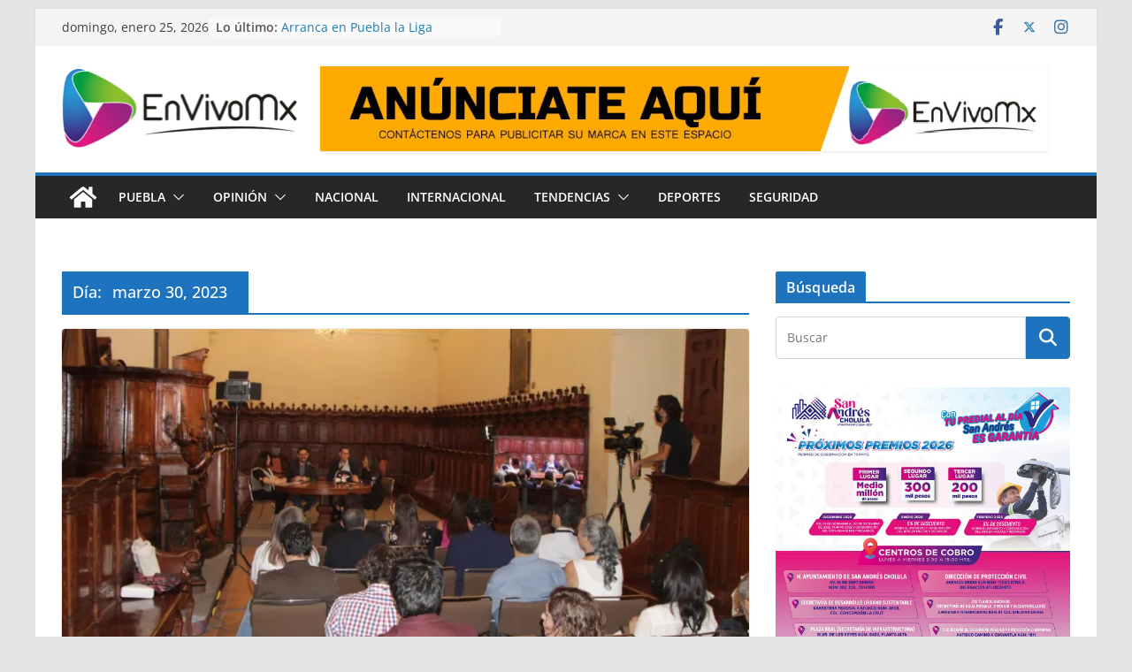

--- FILE ---
content_type: text/html; charset=UTF-8
request_url: https://www.en-vivo.mx/2023/03/30/
body_size: 18686
content:
		<!doctype html>
		<html lang="es">
		
<head>

			<meta charset="UTF-8"/>
		<meta name="viewport" content="width=device-width, initial-scale=1">
		<link rel="profile" href="http://gmpg.org/xfn/11"/>
		
	<meta name='robots' content='noindex, follow' />
	<style>img:is([sizes="auto" i], [sizes^="auto," i]) { contain-intrinsic-size: 3000px 1500px }</style>
	<!-- Jetpack Site Verification Tags -->

	<!-- This site is optimized with the Yoast SEO plugin v26.8 - https://yoast.com/product/yoast-seo-wordpress/ -->
	<title>marzo 30, 2023 | En Vivo Mx</title>
	<meta property="og:locale" content="es_ES" />
	<meta property="og:type" content="website" />
	<meta property="og:title" content="marzo 30, 2023 | En Vivo Mx" />
	<meta property="og:url" content="https://www.en-vivo.mx/2023/03/30/" />
	<meta property="og:site_name" content="En Vivo Mx" />
	<meta name="twitter:card" content="summary_large_image" />
	<meta name="twitter:site" content="@envivo_mx" />
	<script type="application/ld+json" class="yoast-schema-graph">{"@context":"https://schema.org","@graph":[{"@type":"CollectionPage","@id":"https://www.en-vivo.mx/2023/03/30/","url":"https://www.en-vivo.mx/2023/03/30/","name":"marzo 30, 2023 | En Vivo Mx","isPartOf":{"@id":"https://www.en-vivo.mx/#website"},"primaryImageOfPage":{"@id":"https://www.en-vivo.mx/2023/03/30/#primaryimage"},"image":{"@id":"https://www.en-vivo.mx/2023/03/30/#primaryimage"},"thumbnailUrl":"https://i0.wp.com/www.en-vivo.mx/wp-content/uploads/2023/04/B-FENALI-1.jpg?fit=1200%2C675&ssl=1","breadcrumb":{"@id":"https://www.en-vivo.mx/2023/03/30/#breadcrumb"},"inLanguage":"es"},{"@type":"ImageObject","inLanguage":"es","@id":"https://www.en-vivo.mx/2023/03/30/#primaryimage","url":"https://i0.wp.com/www.en-vivo.mx/wp-content/uploads/2023/04/B-FENALI-1.jpg?fit=1200%2C675&ssl=1","contentUrl":"https://i0.wp.com/www.en-vivo.mx/wp-content/uploads/2023/04/B-FENALI-1.jpg?fit=1200%2C675&ssl=1","width":1200,"height":675},{"@type":"BreadcrumbList","@id":"https://www.en-vivo.mx/2023/03/30/#breadcrumb","itemListElement":[{"@type":"ListItem","position":1,"name":"Portada","item":"https://www.en-vivo.mx/"},{"@type":"ListItem","position":2,"name":"Archivo de marzo 30, 2023"}]},{"@type":"WebSite","@id":"https://www.en-vivo.mx/#website","url":"https://www.en-vivo.mx/","name":"En Vivo Mx","description":"Para que estés informado","publisher":{"@id":"https://www.en-vivo.mx/#organization"},"potentialAction":[{"@type":"SearchAction","target":{"@type":"EntryPoint","urlTemplate":"https://www.en-vivo.mx/?s={search_term_string}"},"query-input":{"@type":"PropertyValueSpecification","valueRequired":true,"valueName":"search_term_string"}}],"inLanguage":"es"},{"@type":"Organization","@id":"https://www.en-vivo.mx/#organization","name":"En Vivo Mx","url":"https://www.en-vivo.mx/","logo":{"@type":"ImageObject","inLanguage":"es","@id":"https://www.en-vivo.mx/#/schema/logo/image/","url":"https://i2.wp.com/www.en-vivo.mx/wp-content/uploads/2016/04/logoemx.png?fit=318%2C315&ssl=1","contentUrl":"https://i2.wp.com/www.en-vivo.mx/wp-content/uploads/2016/04/logoemx.png?fit=318%2C315&ssl=1","width":318,"height":315,"caption":"En Vivo Mx"},"image":{"@id":"https://www.en-vivo.mx/#/schema/logo/image/"},"sameAs":["https://www.facebook.com/envivomx","https://x.com/envivo_mx"]}]}</script>
	<!-- / Yoast SEO plugin. -->


<link rel='dns-prefetch' href='//stats.wp.com' />
<link rel='dns-prefetch' href='//widgets.wp.com' />
<link rel='dns-prefetch' href='//s0.wp.com' />
<link rel='dns-prefetch' href='//0.gravatar.com' />
<link rel='dns-prefetch' href='//1.gravatar.com' />
<link rel='dns-prefetch' href='//2.gravatar.com' />
<link rel='preconnect' href='//c0.wp.com' />
<link rel='preconnect' href='//i0.wp.com' />
<link rel="alternate" type="application/rss+xml" title="En Vivo Mx &raquo; Feed" href="https://www.en-vivo.mx/feed/" />
<link rel="alternate" type="application/rss+xml" title="En Vivo Mx &raquo; Feed de los comentarios" href="https://www.en-vivo.mx/comments/feed/" />
<script type="text/javascript">
/* <![CDATA[ */
window._wpemojiSettings = {"baseUrl":"https:\/\/s.w.org\/images\/core\/emoji\/15.0.3\/72x72\/","ext":".png","svgUrl":"https:\/\/s.w.org\/images\/core\/emoji\/15.0.3\/svg\/","svgExt":".svg","source":{"concatemoji":"https:\/\/www.en-vivo.mx\/wp-includes\/js\/wp-emoji-release.min.js?ver=6.7.2"}};
/*! This file is auto-generated */
!function(i,n){var o,s,e;function c(e){try{var t={supportTests:e,timestamp:(new Date).valueOf()};sessionStorage.setItem(o,JSON.stringify(t))}catch(e){}}function p(e,t,n){e.clearRect(0,0,e.canvas.width,e.canvas.height),e.fillText(t,0,0);var t=new Uint32Array(e.getImageData(0,0,e.canvas.width,e.canvas.height).data),r=(e.clearRect(0,0,e.canvas.width,e.canvas.height),e.fillText(n,0,0),new Uint32Array(e.getImageData(0,0,e.canvas.width,e.canvas.height).data));return t.every(function(e,t){return e===r[t]})}function u(e,t,n){switch(t){case"flag":return n(e,"\ud83c\udff3\ufe0f\u200d\u26a7\ufe0f","\ud83c\udff3\ufe0f\u200b\u26a7\ufe0f")?!1:!n(e,"\ud83c\uddfa\ud83c\uddf3","\ud83c\uddfa\u200b\ud83c\uddf3")&&!n(e,"\ud83c\udff4\udb40\udc67\udb40\udc62\udb40\udc65\udb40\udc6e\udb40\udc67\udb40\udc7f","\ud83c\udff4\u200b\udb40\udc67\u200b\udb40\udc62\u200b\udb40\udc65\u200b\udb40\udc6e\u200b\udb40\udc67\u200b\udb40\udc7f");case"emoji":return!n(e,"\ud83d\udc26\u200d\u2b1b","\ud83d\udc26\u200b\u2b1b")}return!1}function f(e,t,n){var r="undefined"!=typeof WorkerGlobalScope&&self instanceof WorkerGlobalScope?new OffscreenCanvas(300,150):i.createElement("canvas"),a=r.getContext("2d",{willReadFrequently:!0}),o=(a.textBaseline="top",a.font="600 32px Arial",{});return e.forEach(function(e){o[e]=t(a,e,n)}),o}function t(e){var t=i.createElement("script");t.src=e,t.defer=!0,i.head.appendChild(t)}"undefined"!=typeof Promise&&(o="wpEmojiSettingsSupports",s=["flag","emoji"],n.supports={everything:!0,everythingExceptFlag:!0},e=new Promise(function(e){i.addEventListener("DOMContentLoaded",e,{once:!0})}),new Promise(function(t){var n=function(){try{var e=JSON.parse(sessionStorage.getItem(o));if("object"==typeof e&&"number"==typeof e.timestamp&&(new Date).valueOf()<e.timestamp+604800&&"object"==typeof e.supportTests)return e.supportTests}catch(e){}return null}();if(!n){if("undefined"!=typeof Worker&&"undefined"!=typeof OffscreenCanvas&&"undefined"!=typeof URL&&URL.createObjectURL&&"undefined"!=typeof Blob)try{var e="postMessage("+f.toString()+"("+[JSON.stringify(s),u.toString(),p.toString()].join(",")+"));",r=new Blob([e],{type:"text/javascript"}),a=new Worker(URL.createObjectURL(r),{name:"wpTestEmojiSupports"});return void(a.onmessage=function(e){c(n=e.data),a.terminate(),t(n)})}catch(e){}c(n=f(s,u,p))}t(n)}).then(function(e){for(var t in e)n.supports[t]=e[t],n.supports.everything=n.supports.everything&&n.supports[t],"flag"!==t&&(n.supports.everythingExceptFlag=n.supports.everythingExceptFlag&&n.supports[t]);n.supports.everythingExceptFlag=n.supports.everythingExceptFlag&&!n.supports.flag,n.DOMReady=!1,n.readyCallback=function(){n.DOMReady=!0}}).then(function(){return e}).then(function(){var e;n.supports.everything||(n.readyCallback(),(e=n.source||{}).concatemoji?t(e.concatemoji):e.wpemoji&&e.twemoji&&(t(e.twemoji),t(e.wpemoji)))}))}((window,document),window._wpemojiSettings);
/* ]]> */
</script>
<style id='wp-emoji-styles-inline-css' type='text/css'>

	img.wp-smiley, img.emoji {
		display: inline !important;
		border: none !important;
		box-shadow: none !important;
		height: 1em !important;
		width: 1em !important;
		margin: 0 0.07em !important;
		vertical-align: -0.1em !important;
		background: none !important;
		padding: 0 !important;
	}
</style>
<link rel='stylesheet' id='wp-block-library-css' href='https://c0.wp.com/c/6.7.2/wp-includes/css/dist/block-library/style.min.css' type='text/css' media='all' />
<style id='wp-block-library-theme-inline-css' type='text/css'>
.wp-block-audio :where(figcaption){color:#555;font-size:13px;text-align:center}.is-dark-theme .wp-block-audio :where(figcaption){color:#ffffffa6}.wp-block-audio{margin:0 0 1em}.wp-block-code{border:1px solid #ccc;border-radius:4px;font-family:Menlo,Consolas,monaco,monospace;padding:.8em 1em}.wp-block-embed :where(figcaption){color:#555;font-size:13px;text-align:center}.is-dark-theme .wp-block-embed :where(figcaption){color:#ffffffa6}.wp-block-embed{margin:0 0 1em}.blocks-gallery-caption{color:#555;font-size:13px;text-align:center}.is-dark-theme .blocks-gallery-caption{color:#ffffffa6}:root :where(.wp-block-image figcaption){color:#555;font-size:13px;text-align:center}.is-dark-theme :root :where(.wp-block-image figcaption){color:#ffffffa6}.wp-block-image{margin:0 0 1em}.wp-block-pullquote{border-bottom:4px solid;border-top:4px solid;color:currentColor;margin-bottom:1.75em}.wp-block-pullquote cite,.wp-block-pullquote footer,.wp-block-pullquote__citation{color:currentColor;font-size:.8125em;font-style:normal;text-transform:uppercase}.wp-block-quote{border-left:.25em solid;margin:0 0 1.75em;padding-left:1em}.wp-block-quote cite,.wp-block-quote footer{color:currentColor;font-size:.8125em;font-style:normal;position:relative}.wp-block-quote:where(.has-text-align-right){border-left:none;border-right:.25em solid;padding-left:0;padding-right:1em}.wp-block-quote:where(.has-text-align-center){border:none;padding-left:0}.wp-block-quote.is-large,.wp-block-quote.is-style-large,.wp-block-quote:where(.is-style-plain){border:none}.wp-block-search .wp-block-search__label{font-weight:700}.wp-block-search__button{border:1px solid #ccc;padding:.375em .625em}:where(.wp-block-group.has-background){padding:1.25em 2.375em}.wp-block-separator.has-css-opacity{opacity:.4}.wp-block-separator{border:none;border-bottom:2px solid;margin-left:auto;margin-right:auto}.wp-block-separator.has-alpha-channel-opacity{opacity:1}.wp-block-separator:not(.is-style-wide):not(.is-style-dots){width:100px}.wp-block-separator.has-background:not(.is-style-dots){border-bottom:none;height:1px}.wp-block-separator.has-background:not(.is-style-wide):not(.is-style-dots){height:2px}.wp-block-table{margin:0 0 1em}.wp-block-table td,.wp-block-table th{word-break:normal}.wp-block-table :where(figcaption){color:#555;font-size:13px;text-align:center}.is-dark-theme .wp-block-table :where(figcaption){color:#ffffffa6}.wp-block-video :where(figcaption){color:#555;font-size:13px;text-align:center}.is-dark-theme .wp-block-video :where(figcaption){color:#ffffffa6}.wp-block-video{margin:0 0 1em}:root :where(.wp-block-template-part.has-background){margin-bottom:0;margin-top:0;padding:1.25em 2.375em}
</style>
<link rel='stylesheet' id='mediaelement-css' href='https://c0.wp.com/c/6.7.2/wp-includes/js/mediaelement/mediaelementplayer-legacy.min.css' type='text/css' media='all' />
<link rel='stylesheet' id='wp-mediaelement-css' href='https://c0.wp.com/c/6.7.2/wp-includes/js/mediaelement/wp-mediaelement.min.css' type='text/css' media='all' />
<style id='jetpack-sharing-buttons-style-inline-css' type='text/css'>
.jetpack-sharing-buttons__services-list{display:flex;flex-direction:row;flex-wrap:wrap;gap:0;list-style-type:none;margin:5px;padding:0}.jetpack-sharing-buttons__services-list.has-small-icon-size{font-size:12px}.jetpack-sharing-buttons__services-list.has-normal-icon-size{font-size:16px}.jetpack-sharing-buttons__services-list.has-large-icon-size{font-size:24px}.jetpack-sharing-buttons__services-list.has-huge-icon-size{font-size:36px}@media print{.jetpack-sharing-buttons__services-list{display:none!important}}.editor-styles-wrapper .wp-block-jetpack-sharing-buttons{gap:0;padding-inline-start:0}ul.jetpack-sharing-buttons__services-list.has-background{padding:1.25em 2.375em}
</style>
<style id='global-styles-inline-css' type='text/css'>
:root{--wp--preset--aspect-ratio--square: 1;--wp--preset--aspect-ratio--4-3: 4/3;--wp--preset--aspect-ratio--3-4: 3/4;--wp--preset--aspect-ratio--3-2: 3/2;--wp--preset--aspect-ratio--2-3: 2/3;--wp--preset--aspect-ratio--16-9: 16/9;--wp--preset--aspect-ratio--9-16: 9/16;--wp--preset--color--black: #000000;--wp--preset--color--cyan-bluish-gray: #abb8c3;--wp--preset--color--white: #ffffff;--wp--preset--color--pale-pink: #f78da7;--wp--preset--color--vivid-red: #cf2e2e;--wp--preset--color--luminous-vivid-orange: #ff6900;--wp--preset--color--luminous-vivid-amber: #fcb900;--wp--preset--color--light-green-cyan: #7bdcb5;--wp--preset--color--vivid-green-cyan: #00d084;--wp--preset--color--pale-cyan-blue: #8ed1fc;--wp--preset--color--vivid-cyan-blue: #0693e3;--wp--preset--color--vivid-purple: #9b51e0;--wp--preset--gradient--vivid-cyan-blue-to-vivid-purple: linear-gradient(135deg,rgba(6,147,227,1) 0%,rgb(155,81,224) 100%);--wp--preset--gradient--light-green-cyan-to-vivid-green-cyan: linear-gradient(135deg,rgb(122,220,180) 0%,rgb(0,208,130) 100%);--wp--preset--gradient--luminous-vivid-amber-to-luminous-vivid-orange: linear-gradient(135deg,rgba(252,185,0,1) 0%,rgba(255,105,0,1) 100%);--wp--preset--gradient--luminous-vivid-orange-to-vivid-red: linear-gradient(135deg,rgba(255,105,0,1) 0%,rgb(207,46,46) 100%);--wp--preset--gradient--very-light-gray-to-cyan-bluish-gray: linear-gradient(135deg,rgb(238,238,238) 0%,rgb(169,184,195) 100%);--wp--preset--gradient--cool-to-warm-spectrum: linear-gradient(135deg,rgb(74,234,220) 0%,rgb(151,120,209) 20%,rgb(207,42,186) 40%,rgb(238,44,130) 60%,rgb(251,105,98) 80%,rgb(254,248,76) 100%);--wp--preset--gradient--blush-light-purple: linear-gradient(135deg,rgb(255,206,236) 0%,rgb(152,150,240) 100%);--wp--preset--gradient--blush-bordeaux: linear-gradient(135deg,rgb(254,205,165) 0%,rgb(254,45,45) 50%,rgb(107,0,62) 100%);--wp--preset--gradient--luminous-dusk: linear-gradient(135deg,rgb(255,203,112) 0%,rgb(199,81,192) 50%,rgb(65,88,208) 100%);--wp--preset--gradient--pale-ocean: linear-gradient(135deg,rgb(255,245,203) 0%,rgb(182,227,212) 50%,rgb(51,167,181) 100%);--wp--preset--gradient--electric-grass: linear-gradient(135deg,rgb(202,248,128) 0%,rgb(113,206,126) 100%);--wp--preset--gradient--midnight: linear-gradient(135deg,rgb(2,3,129) 0%,rgb(40,116,252) 100%);--wp--preset--font-size--small: 13px;--wp--preset--font-size--medium: 20px;--wp--preset--font-size--large: 36px;--wp--preset--font-size--x-large: 42px;--wp--preset--spacing--20: 0.44rem;--wp--preset--spacing--30: 0.67rem;--wp--preset--spacing--40: 1rem;--wp--preset--spacing--50: 1.5rem;--wp--preset--spacing--60: 2.25rem;--wp--preset--spacing--70: 3.38rem;--wp--preset--spacing--80: 5.06rem;--wp--preset--shadow--natural: 6px 6px 9px rgba(0, 0, 0, 0.2);--wp--preset--shadow--deep: 12px 12px 50px rgba(0, 0, 0, 0.4);--wp--preset--shadow--sharp: 6px 6px 0px rgba(0, 0, 0, 0.2);--wp--preset--shadow--outlined: 6px 6px 0px -3px rgba(255, 255, 255, 1), 6px 6px rgba(0, 0, 0, 1);--wp--preset--shadow--crisp: 6px 6px 0px rgba(0, 0, 0, 1);}:where(body) { margin: 0; }.wp-site-blocks > .alignleft { float: left; margin-right: 2em; }.wp-site-blocks > .alignright { float: right; margin-left: 2em; }.wp-site-blocks > .aligncenter { justify-content: center; margin-left: auto; margin-right: auto; }:where(.wp-site-blocks) > * { margin-block-start: 24px; margin-block-end: 0; }:where(.wp-site-blocks) > :first-child { margin-block-start: 0; }:where(.wp-site-blocks) > :last-child { margin-block-end: 0; }:root { --wp--style--block-gap: 24px; }:root :where(.is-layout-flow) > :first-child{margin-block-start: 0;}:root :where(.is-layout-flow) > :last-child{margin-block-end: 0;}:root :where(.is-layout-flow) > *{margin-block-start: 24px;margin-block-end: 0;}:root :where(.is-layout-constrained) > :first-child{margin-block-start: 0;}:root :where(.is-layout-constrained) > :last-child{margin-block-end: 0;}:root :where(.is-layout-constrained) > *{margin-block-start: 24px;margin-block-end: 0;}:root :where(.is-layout-flex){gap: 24px;}:root :where(.is-layout-grid){gap: 24px;}.is-layout-flow > .alignleft{float: left;margin-inline-start: 0;margin-inline-end: 2em;}.is-layout-flow > .alignright{float: right;margin-inline-start: 2em;margin-inline-end: 0;}.is-layout-flow > .aligncenter{margin-left: auto !important;margin-right: auto !important;}.is-layout-constrained > .alignleft{float: left;margin-inline-start: 0;margin-inline-end: 2em;}.is-layout-constrained > .alignright{float: right;margin-inline-start: 2em;margin-inline-end: 0;}.is-layout-constrained > .aligncenter{margin-left: auto !important;margin-right: auto !important;}.is-layout-constrained > :where(:not(.alignleft):not(.alignright):not(.alignfull)){margin-left: auto !important;margin-right: auto !important;}body .is-layout-flex{display: flex;}.is-layout-flex{flex-wrap: wrap;align-items: center;}.is-layout-flex > :is(*, div){margin: 0;}body .is-layout-grid{display: grid;}.is-layout-grid > :is(*, div){margin: 0;}body{padding-top: 0px;padding-right: 0px;padding-bottom: 0px;padding-left: 0px;}a:where(:not(.wp-element-button)){text-decoration: underline;}:root :where(.wp-element-button, .wp-block-button__link){background-color: #32373c;border-width: 0;color: #fff;font-family: inherit;font-size: inherit;line-height: inherit;padding: calc(0.667em + 2px) calc(1.333em + 2px);text-decoration: none;}.has-black-color{color: var(--wp--preset--color--black) !important;}.has-cyan-bluish-gray-color{color: var(--wp--preset--color--cyan-bluish-gray) !important;}.has-white-color{color: var(--wp--preset--color--white) !important;}.has-pale-pink-color{color: var(--wp--preset--color--pale-pink) !important;}.has-vivid-red-color{color: var(--wp--preset--color--vivid-red) !important;}.has-luminous-vivid-orange-color{color: var(--wp--preset--color--luminous-vivid-orange) !important;}.has-luminous-vivid-amber-color{color: var(--wp--preset--color--luminous-vivid-amber) !important;}.has-light-green-cyan-color{color: var(--wp--preset--color--light-green-cyan) !important;}.has-vivid-green-cyan-color{color: var(--wp--preset--color--vivid-green-cyan) !important;}.has-pale-cyan-blue-color{color: var(--wp--preset--color--pale-cyan-blue) !important;}.has-vivid-cyan-blue-color{color: var(--wp--preset--color--vivid-cyan-blue) !important;}.has-vivid-purple-color{color: var(--wp--preset--color--vivid-purple) !important;}.has-black-background-color{background-color: var(--wp--preset--color--black) !important;}.has-cyan-bluish-gray-background-color{background-color: var(--wp--preset--color--cyan-bluish-gray) !important;}.has-white-background-color{background-color: var(--wp--preset--color--white) !important;}.has-pale-pink-background-color{background-color: var(--wp--preset--color--pale-pink) !important;}.has-vivid-red-background-color{background-color: var(--wp--preset--color--vivid-red) !important;}.has-luminous-vivid-orange-background-color{background-color: var(--wp--preset--color--luminous-vivid-orange) !important;}.has-luminous-vivid-amber-background-color{background-color: var(--wp--preset--color--luminous-vivid-amber) !important;}.has-light-green-cyan-background-color{background-color: var(--wp--preset--color--light-green-cyan) !important;}.has-vivid-green-cyan-background-color{background-color: var(--wp--preset--color--vivid-green-cyan) !important;}.has-pale-cyan-blue-background-color{background-color: var(--wp--preset--color--pale-cyan-blue) !important;}.has-vivid-cyan-blue-background-color{background-color: var(--wp--preset--color--vivid-cyan-blue) !important;}.has-vivid-purple-background-color{background-color: var(--wp--preset--color--vivid-purple) !important;}.has-black-border-color{border-color: var(--wp--preset--color--black) !important;}.has-cyan-bluish-gray-border-color{border-color: var(--wp--preset--color--cyan-bluish-gray) !important;}.has-white-border-color{border-color: var(--wp--preset--color--white) !important;}.has-pale-pink-border-color{border-color: var(--wp--preset--color--pale-pink) !important;}.has-vivid-red-border-color{border-color: var(--wp--preset--color--vivid-red) !important;}.has-luminous-vivid-orange-border-color{border-color: var(--wp--preset--color--luminous-vivid-orange) !important;}.has-luminous-vivid-amber-border-color{border-color: var(--wp--preset--color--luminous-vivid-amber) !important;}.has-light-green-cyan-border-color{border-color: var(--wp--preset--color--light-green-cyan) !important;}.has-vivid-green-cyan-border-color{border-color: var(--wp--preset--color--vivid-green-cyan) !important;}.has-pale-cyan-blue-border-color{border-color: var(--wp--preset--color--pale-cyan-blue) !important;}.has-vivid-cyan-blue-border-color{border-color: var(--wp--preset--color--vivid-cyan-blue) !important;}.has-vivid-purple-border-color{border-color: var(--wp--preset--color--vivid-purple) !important;}.has-vivid-cyan-blue-to-vivid-purple-gradient-background{background: var(--wp--preset--gradient--vivid-cyan-blue-to-vivid-purple) !important;}.has-light-green-cyan-to-vivid-green-cyan-gradient-background{background: var(--wp--preset--gradient--light-green-cyan-to-vivid-green-cyan) !important;}.has-luminous-vivid-amber-to-luminous-vivid-orange-gradient-background{background: var(--wp--preset--gradient--luminous-vivid-amber-to-luminous-vivid-orange) !important;}.has-luminous-vivid-orange-to-vivid-red-gradient-background{background: var(--wp--preset--gradient--luminous-vivid-orange-to-vivid-red) !important;}.has-very-light-gray-to-cyan-bluish-gray-gradient-background{background: var(--wp--preset--gradient--very-light-gray-to-cyan-bluish-gray) !important;}.has-cool-to-warm-spectrum-gradient-background{background: var(--wp--preset--gradient--cool-to-warm-spectrum) !important;}.has-blush-light-purple-gradient-background{background: var(--wp--preset--gradient--blush-light-purple) !important;}.has-blush-bordeaux-gradient-background{background: var(--wp--preset--gradient--blush-bordeaux) !important;}.has-luminous-dusk-gradient-background{background: var(--wp--preset--gradient--luminous-dusk) !important;}.has-pale-ocean-gradient-background{background: var(--wp--preset--gradient--pale-ocean) !important;}.has-electric-grass-gradient-background{background: var(--wp--preset--gradient--electric-grass) !important;}.has-midnight-gradient-background{background: var(--wp--preset--gradient--midnight) !important;}.has-small-font-size{font-size: var(--wp--preset--font-size--small) !important;}.has-medium-font-size{font-size: var(--wp--preset--font-size--medium) !important;}.has-large-font-size{font-size: var(--wp--preset--font-size--large) !important;}.has-x-large-font-size{font-size: var(--wp--preset--font-size--x-large) !important;}
:root :where(.wp-block-pullquote){font-size: 1.5em;line-height: 1.6;}
</style>
<link rel='stylesheet' id='colormag_style-css' href='https://www.en-vivo.mx/wp-content/themes/colormag/style.css?ver=4.0.11' type='text/css' media='all' />
<style id='colormag_style-inline-css' type='text/css'>
.colormag-button,
			blockquote, button,
			input[type=reset],
			input[type=button],
			input[type=submit],
			.cm-home-icon.front_page_on,
			.cm-post-categories a,
			.cm-primary-nav ul li ul li:hover,
			.cm-primary-nav ul li.current-menu-item,
			.cm-primary-nav ul li.current_page_ancestor,
			.cm-primary-nav ul li.current-menu-ancestor,
			.cm-primary-nav ul li.current_page_item,
			.cm-primary-nav ul li:hover,
			.cm-primary-nav ul li.focus,
			.cm-mobile-nav li a:hover,
			.colormag-header-clean #cm-primary-nav .cm-menu-toggle:hover,
			.cm-header .cm-mobile-nav li:hover,
			.cm-header .cm-mobile-nav li.current-page-ancestor,
			.cm-header .cm-mobile-nav li.current-menu-ancestor,
			.cm-header .cm-mobile-nav li.current-page-item,
			.cm-header .cm-mobile-nav li.current-menu-item,
			.cm-primary-nav ul li.focus > a,
			.cm-layout-2 .cm-primary-nav ul ul.sub-menu li.focus > a,
			.cm-mobile-nav .current-menu-item>a, .cm-mobile-nav .current_page_item>a,
			.colormag-header-clean .cm-mobile-nav li:hover > a,
			.colormag-header-clean .cm-mobile-nav li.current-page-ancestor > a,
			.colormag-header-clean .cm-mobile-nav li.current-menu-ancestor > a,
			.colormag-header-clean .cm-mobile-nav li.current-page-item > a,
			.colormag-header-clean .cm-mobile-nav li.current-menu-item > a,
			.fa.search-top:hover,
			.widget_call_to_action .btn--primary,
			.colormag-footer--classic .cm-footer-cols .cm-row .cm-widget-title span::before,
			.colormag-footer--classic-bordered .cm-footer-cols .cm-row .cm-widget-title span::before,
			.cm-featured-posts .cm-widget-title span,
			.cm-featured-category-slider-widget .cm-slide-content .cm-entry-header-meta .cm-post-categories a,
			.cm-highlighted-posts .cm-post-content .cm-entry-header-meta .cm-post-categories a,
			.cm-category-slide-next, .cm-category-slide-prev, .slide-next,
			.slide-prev, .cm-tabbed-widget ul li, .cm-posts .wp-pagenavi .current,
			.cm-posts .wp-pagenavi a:hover, .cm-secondary .cm-widget-title span,
			.cm-posts .post .cm-post-content .cm-entry-header-meta .cm-post-categories a,
			.cm-page-header .cm-page-title span, .entry-meta .post-format i,
			.format-link .cm-entry-summary a, .cm-entry-button, .infinite-scroll .tg-infinite-scroll,
			.no-more-post-text, .pagination span,
			.comments-area .comment-author-link span,
			.cm-footer-cols .cm-row .cm-widget-title span,
			.advertisement_above_footer .cm-widget-title span,
			.error, .cm-primary .cm-widget-title span,
			.related-posts-wrapper.style-three .cm-post-content .cm-entry-title a:hover:before,
			.cm-slider-area .cm-widget-title span,
			.cm-beside-slider-widget .cm-widget-title span,
			.top-full-width-sidebar .cm-widget-title span,
			.wp-block-quote, .wp-block-quote.is-style-large,
			.wp-block-quote.has-text-align-right,
			.cm-error-404 .cm-btn, .widget .wp-block-heading, .wp-block-search button,
			.widget a::before, .cm-post-date a::before,
			.byline a::before,
			.colormag-footer--classic-bordered .cm-widget-title::before,
			.wp-block-button__link,
			#cm-tertiary .cm-widget-title span,
			.link-pagination .post-page-numbers.current,
			.wp-block-query-pagination-numbers .page-numbers.current,
			.wp-element-button,
			.wp-block-button .wp-block-button__link,
			.wp-element-button,
			.cm-layout-2 .cm-primary-nav ul ul.sub-menu li:hover,
			.cm-layout-2 .cm-primary-nav ul ul.sub-menu li.current-menu-ancestor,
			.cm-layout-2 .cm-primary-nav ul ul.sub-menu li.current-menu-item,
			.cm-layout-2 .cm-primary-nav ul ul.sub-menu li.focus,
			.search-wrap button,
			.page-numbers .current,
			.cm-footer-builder .cm-widget-title span,
			.wp-block-search .wp-element-button:hover{background-color:#1e73be;}a,
			.cm-layout-2 #cm-primary-nav .fa.search-top:hover,
			.cm-layout-2 #cm-primary-nav.cm-mobile-nav .cm-random-post a:hover .fa-random,
			.cm-layout-2 #cm-primary-nav.cm-primary-nav .cm-random-post a:hover .fa-random,
			.cm-layout-2 .breaking-news .newsticker a:hover,
			.cm-layout-2 .cm-primary-nav ul li.current-menu-item > a,
			.cm-layout-2 .cm-primary-nav ul li.current_page_item > a,
			.cm-layout-2 .cm-primary-nav ul li:hover > a,
			.cm-layout-2 .cm-primary-nav ul li.focus > a
			.dark-skin .cm-layout-2-style-1 #cm-primary-nav.cm-primary-nav .cm-home-icon:hover .fa,
			.byline a:hover, .comments a:hover, .cm-edit-link a:hover, .cm-post-date a:hover,
			.social-links:not(.cm-header-actions .social-links) i.fa:hover, .cm-tag-links a:hover,
			.colormag-header-clean .social-links li:hover i.fa, .cm-layout-2-style-1 .social-links li:hover i.fa,
			.colormag-header-clean .breaking-news .newsticker a:hover, .widget_featured_posts .article-content .cm-entry-title a:hover,
			.widget_featured_slider .slide-content .cm-below-entry-meta .byline a:hover,
			.widget_featured_slider .slide-content .cm-below-entry-meta .comments a:hover,
			.widget_featured_slider .slide-content .cm-below-entry-meta .cm-post-date a:hover,
			.widget_featured_slider .slide-content .cm-entry-title a:hover,
			.widget_block_picture_news.widget_featured_posts .article-content .cm-entry-title a:hover,
			.widget_highlighted_posts .article-content .cm-below-entry-meta .byline a:hover,
			.widget_highlighted_posts .article-content .cm-below-entry-meta .comments a:hover,
			.widget_highlighted_posts .article-content .cm-below-entry-meta .cm-post-date a:hover,
			.widget_highlighted_posts .article-content .cm-entry-title a:hover, i.fa-arrow-up, i.fa-arrow-down,
			.cm-site-title a, #content .post .article-content .cm-entry-title a:hover, .entry-meta .byline i,
			.entry-meta .cat-links i, .entry-meta a, .post .cm-entry-title a:hover, .search .cm-entry-title a:hover,
			.entry-meta .comments-link a:hover, .entry-meta .cm-edit-link a:hover, .entry-meta .cm-post-date a:hover,
			.entry-meta .cm-tag-links a:hover, .single #content .tags a:hover, .count, .next a:hover, .previous a:hover,
			.related-posts-main-title .fa, .single-related-posts .article-content .cm-entry-title a:hover,
			.pagination a span:hover,
			#content .comments-area a.comment-cm-edit-link:hover, #content .comments-area a.comment-permalink:hover,
			#content .comments-area article header cite a:hover, .comments-area .comment-author-link a:hover,
			.comment .comment-reply-link:hover,
			.nav-next a, .nav-previous a,
			#cm-footer .cm-footer-menu ul li a:hover,
			.cm-footer-cols .cm-row a:hover, a#scroll-up i, .related-posts-wrapper-flyout .cm-entry-title a:hover,
			.human-diff-time .human-diff-time-display:hover,
			.cm-layout-2-style-1 #cm-primary-nav .fa:hover,
			.cm-footer-bar a,
			.cm-post-date a:hover,
			.cm-author a:hover,
			.cm-comments-link a:hover,
			.cm-tag-links a:hover,
			.cm-edit-link a:hover,
			.cm-footer-bar .copyright a,
			.cm-featured-posts .cm-entry-title a:hover,
			.cm-posts .post .cm-post-content .cm-entry-title a:hover,
			.cm-posts .post .single-title-above .cm-entry-title a:hover,
			.cm-layout-2 .cm-primary-nav ul li:hover > a,
			.cm-layout-2 #cm-primary-nav .fa:hover,
			.cm-entry-title a:hover,
			button:hover, input[type="button"]:hover,
			input[type="reset"]:hover,
			input[type="submit"]:hover,
			.wp-block-button .wp-block-button__link:hover,
			.cm-button:hover,
			.wp-element-button:hover,
			li.product .added_to_cart:hover,
			.comments-area .comment-permalink:hover,
			.cm-footer-bar-area .cm-footer-bar__2 a{color:#1e73be;}#cm-primary-nav,
			.cm-contained .cm-header-2 .cm-row, .cm-header-builder.cm-full-width .cm-main-header .cm-header-bottom-row{border-top-color:#1e73be;}.cm-layout-2 #cm-primary-nav,
			.cm-layout-2 .cm-primary-nav ul ul.sub-menu li:hover,
			.cm-layout-2 .cm-primary-nav ul > li:hover > a,
			.cm-layout-2 .cm-primary-nav ul > li.current-menu-item > a,
			.cm-layout-2 .cm-primary-nav ul > li.current-menu-ancestor > a,
			.cm-layout-2 .cm-primary-nav ul ul.sub-menu li.current-menu-ancestor,
			.cm-layout-2 .cm-primary-nav ul ul.sub-menu li.current-menu-item,
			.cm-layout-2 .cm-primary-nav ul ul.sub-menu li.focus,
			cm-layout-2 .cm-primary-nav ul ul.sub-menu li.current-menu-ancestor,
			cm-layout-2 .cm-primary-nav ul ul.sub-menu li.current-menu-item,
			cm-layout-2 #cm-primary-nav .cm-menu-toggle:hover,
			cm-layout-2 #cm-primary-nav.cm-mobile-nav .cm-menu-toggle,
			cm-layout-2 .cm-primary-nav ul > li:hover > a,
			cm-layout-2 .cm-primary-nav ul > li.current-menu-item > a,
			cm-layout-2 .cm-primary-nav ul > li.current-menu-ancestor > a,
			.cm-layout-2 .cm-primary-nav ul li.focus > a, .pagination a span:hover,
			.cm-error-404 .cm-btn,
			.single-post .cm-post-categories a::after,
			.widget .block-title,
			.cm-layout-2 .cm-primary-nav ul li.focus > a,
			button,
			input[type="button"],
			input[type="reset"],
			input[type="submit"],
			.wp-block-button .wp-block-button__link,
			.cm-button,
			.wp-element-button,
			li.product .added_to_cart{border-color:#1e73be;}.cm-secondary .cm-widget-title,
			#cm-tertiary .cm-widget-title,
			.widget_featured_posts .widget-title,
			#secondary .widget-title,
			#cm-tertiary .widget-title,
			.cm-page-header .cm-page-title,
			.cm-footer-cols .cm-row .widget-title,
			.advertisement_above_footer .widget-title,
			#primary .widget-title,
			.widget_slider_area .widget-title,
			.widget_beside_slider .widget-title,
			.top-full-width-sidebar .widget-title,
			.cm-footer-cols .cm-row .cm-widget-title,
			.cm-footer-bar .copyright a,
			.cm-layout-2.cm-layout-2-style-2 #cm-primary-nav,
			.cm-layout-2 .cm-primary-nav ul > li:hover > a,
			.cm-footer-builder .cm-widget-title,
			.cm-layout-2 .cm-primary-nav ul > li.current-menu-item > a{border-bottom-color:#1e73be;}@media screen and (min-width: 992px) {.cm-primary{width:70%;}}.cm-header .cm-menu-toggle svg,
			.cm-header .cm-menu-toggle svg{fill:#fff;}.cm-footer-bar-area .cm-footer-bar__2 a{color:#207daf;}.colormag-button,
			blockquote, button,
			input[type=reset],
			input[type=button],
			input[type=submit],
			.cm-home-icon.front_page_on,
			.cm-post-categories a,
			.cm-primary-nav ul li ul li:hover,
			.cm-primary-nav ul li.current-menu-item,
			.cm-primary-nav ul li.current_page_ancestor,
			.cm-primary-nav ul li.current-menu-ancestor,
			.cm-primary-nav ul li.current_page_item,
			.cm-primary-nav ul li:hover,
			.cm-primary-nav ul li.focus,
			.cm-mobile-nav li a:hover,
			.colormag-header-clean #cm-primary-nav .cm-menu-toggle:hover,
			.cm-header .cm-mobile-nav li:hover,
			.cm-header .cm-mobile-nav li.current-page-ancestor,
			.cm-header .cm-mobile-nav li.current-menu-ancestor,
			.cm-header .cm-mobile-nav li.current-page-item,
			.cm-header .cm-mobile-nav li.current-menu-item,
			.cm-primary-nav ul li.focus > a,
			.cm-layout-2 .cm-primary-nav ul ul.sub-menu li.focus > a,
			.cm-mobile-nav .current-menu-item>a, .cm-mobile-nav .current_page_item>a,
			.colormag-header-clean .cm-mobile-nav li:hover > a,
			.colormag-header-clean .cm-mobile-nav li.current-page-ancestor > a,
			.colormag-header-clean .cm-mobile-nav li.current-menu-ancestor > a,
			.colormag-header-clean .cm-mobile-nav li.current-page-item > a,
			.colormag-header-clean .cm-mobile-nav li.current-menu-item > a,
			.fa.search-top:hover,
			.widget_call_to_action .btn--primary,
			.colormag-footer--classic .cm-footer-cols .cm-row .cm-widget-title span::before,
			.colormag-footer--classic-bordered .cm-footer-cols .cm-row .cm-widget-title span::before,
			.cm-featured-posts .cm-widget-title span,
			.cm-featured-category-slider-widget .cm-slide-content .cm-entry-header-meta .cm-post-categories a,
			.cm-highlighted-posts .cm-post-content .cm-entry-header-meta .cm-post-categories a,
			.cm-category-slide-next, .cm-category-slide-prev, .slide-next,
			.slide-prev, .cm-tabbed-widget ul li, .cm-posts .wp-pagenavi .current,
			.cm-posts .wp-pagenavi a:hover, .cm-secondary .cm-widget-title span,
			.cm-posts .post .cm-post-content .cm-entry-header-meta .cm-post-categories a,
			.cm-page-header .cm-page-title span, .entry-meta .post-format i,
			.format-link .cm-entry-summary a, .cm-entry-button, .infinite-scroll .tg-infinite-scroll,
			.no-more-post-text, .pagination span,
			.comments-area .comment-author-link span,
			.cm-footer-cols .cm-row .cm-widget-title span,
			.advertisement_above_footer .cm-widget-title span,
			.error, .cm-primary .cm-widget-title span,
			.related-posts-wrapper.style-three .cm-post-content .cm-entry-title a:hover:before,
			.cm-slider-area .cm-widget-title span,
			.cm-beside-slider-widget .cm-widget-title span,
			.top-full-width-sidebar .cm-widget-title span,
			.wp-block-quote, .wp-block-quote.is-style-large,
			.wp-block-quote.has-text-align-right,
			.cm-error-404 .cm-btn, .widget .wp-block-heading, .wp-block-search button,
			.widget a::before, .cm-post-date a::before,
			.byline a::before,
			.colormag-footer--classic-bordered .cm-widget-title::before,
			.wp-block-button__link,
			#cm-tertiary .cm-widget-title span,
			.link-pagination .post-page-numbers.current,
			.wp-block-query-pagination-numbers .page-numbers.current,
			.wp-element-button,
			.wp-block-button .wp-block-button__link,
			.wp-element-button,
			.cm-layout-2 .cm-primary-nav ul ul.sub-menu li:hover,
			.cm-layout-2 .cm-primary-nav ul ul.sub-menu li.current-menu-ancestor,
			.cm-layout-2 .cm-primary-nav ul ul.sub-menu li.current-menu-item,
			.cm-layout-2 .cm-primary-nav ul ul.sub-menu li.focus,
			.search-wrap button,
			.page-numbers .current,
			.cm-footer-builder .cm-widget-title span,
			.wp-block-search .wp-element-button:hover{background-color:#1e73be;}a,
			.cm-layout-2 #cm-primary-nav .fa.search-top:hover,
			.cm-layout-2 #cm-primary-nav.cm-mobile-nav .cm-random-post a:hover .fa-random,
			.cm-layout-2 #cm-primary-nav.cm-primary-nav .cm-random-post a:hover .fa-random,
			.cm-layout-2 .breaking-news .newsticker a:hover,
			.cm-layout-2 .cm-primary-nav ul li.current-menu-item > a,
			.cm-layout-2 .cm-primary-nav ul li.current_page_item > a,
			.cm-layout-2 .cm-primary-nav ul li:hover > a,
			.cm-layout-2 .cm-primary-nav ul li.focus > a
			.dark-skin .cm-layout-2-style-1 #cm-primary-nav.cm-primary-nav .cm-home-icon:hover .fa,
			.byline a:hover, .comments a:hover, .cm-edit-link a:hover, .cm-post-date a:hover,
			.social-links:not(.cm-header-actions .social-links) i.fa:hover, .cm-tag-links a:hover,
			.colormag-header-clean .social-links li:hover i.fa, .cm-layout-2-style-1 .social-links li:hover i.fa,
			.colormag-header-clean .breaking-news .newsticker a:hover, .widget_featured_posts .article-content .cm-entry-title a:hover,
			.widget_featured_slider .slide-content .cm-below-entry-meta .byline a:hover,
			.widget_featured_slider .slide-content .cm-below-entry-meta .comments a:hover,
			.widget_featured_slider .slide-content .cm-below-entry-meta .cm-post-date a:hover,
			.widget_featured_slider .slide-content .cm-entry-title a:hover,
			.widget_block_picture_news.widget_featured_posts .article-content .cm-entry-title a:hover,
			.widget_highlighted_posts .article-content .cm-below-entry-meta .byline a:hover,
			.widget_highlighted_posts .article-content .cm-below-entry-meta .comments a:hover,
			.widget_highlighted_posts .article-content .cm-below-entry-meta .cm-post-date a:hover,
			.widget_highlighted_posts .article-content .cm-entry-title a:hover, i.fa-arrow-up, i.fa-arrow-down,
			.cm-site-title a, #content .post .article-content .cm-entry-title a:hover, .entry-meta .byline i,
			.entry-meta .cat-links i, .entry-meta a, .post .cm-entry-title a:hover, .search .cm-entry-title a:hover,
			.entry-meta .comments-link a:hover, .entry-meta .cm-edit-link a:hover, .entry-meta .cm-post-date a:hover,
			.entry-meta .cm-tag-links a:hover, .single #content .tags a:hover, .count, .next a:hover, .previous a:hover,
			.related-posts-main-title .fa, .single-related-posts .article-content .cm-entry-title a:hover,
			.pagination a span:hover,
			#content .comments-area a.comment-cm-edit-link:hover, #content .comments-area a.comment-permalink:hover,
			#content .comments-area article header cite a:hover, .comments-area .comment-author-link a:hover,
			.comment .comment-reply-link:hover,
			.nav-next a, .nav-previous a,
			#cm-footer .cm-footer-menu ul li a:hover,
			.cm-footer-cols .cm-row a:hover, a#scroll-up i, .related-posts-wrapper-flyout .cm-entry-title a:hover,
			.human-diff-time .human-diff-time-display:hover,
			.cm-layout-2-style-1 #cm-primary-nav .fa:hover,
			.cm-footer-bar a,
			.cm-post-date a:hover,
			.cm-author a:hover,
			.cm-comments-link a:hover,
			.cm-tag-links a:hover,
			.cm-edit-link a:hover,
			.cm-footer-bar .copyright a,
			.cm-featured-posts .cm-entry-title a:hover,
			.cm-posts .post .cm-post-content .cm-entry-title a:hover,
			.cm-posts .post .single-title-above .cm-entry-title a:hover,
			.cm-layout-2 .cm-primary-nav ul li:hover > a,
			.cm-layout-2 #cm-primary-nav .fa:hover,
			.cm-entry-title a:hover,
			button:hover, input[type="button"]:hover,
			input[type="reset"]:hover,
			input[type="submit"]:hover,
			.wp-block-button .wp-block-button__link:hover,
			.cm-button:hover,
			.wp-element-button:hover,
			li.product .added_to_cart:hover,
			.comments-area .comment-permalink:hover,
			.cm-footer-bar-area .cm-footer-bar__2 a{color:#1e73be;}#cm-primary-nav,
			.cm-contained .cm-header-2 .cm-row, .cm-header-builder.cm-full-width .cm-main-header .cm-header-bottom-row{border-top-color:#1e73be;}.cm-layout-2 #cm-primary-nav,
			.cm-layout-2 .cm-primary-nav ul ul.sub-menu li:hover,
			.cm-layout-2 .cm-primary-nav ul > li:hover > a,
			.cm-layout-2 .cm-primary-nav ul > li.current-menu-item > a,
			.cm-layout-2 .cm-primary-nav ul > li.current-menu-ancestor > a,
			.cm-layout-2 .cm-primary-nav ul ul.sub-menu li.current-menu-ancestor,
			.cm-layout-2 .cm-primary-nav ul ul.sub-menu li.current-menu-item,
			.cm-layout-2 .cm-primary-nav ul ul.sub-menu li.focus,
			cm-layout-2 .cm-primary-nav ul ul.sub-menu li.current-menu-ancestor,
			cm-layout-2 .cm-primary-nav ul ul.sub-menu li.current-menu-item,
			cm-layout-2 #cm-primary-nav .cm-menu-toggle:hover,
			cm-layout-2 #cm-primary-nav.cm-mobile-nav .cm-menu-toggle,
			cm-layout-2 .cm-primary-nav ul > li:hover > a,
			cm-layout-2 .cm-primary-nav ul > li.current-menu-item > a,
			cm-layout-2 .cm-primary-nav ul > li.current-menu-ancestor > a,
			.cm-layout-2 .cm-primary-nav ul li.focus > a, .pagination a span:hover,
			.cm-error-404 .cm-btn,
			.single-post .cm-post-categories a::after,
			.widget .block-title,
			.cm-layout-2 .cm-primary-nav ul li.focus > a,
			button,
			input[type="button"],
			input[type="reset"],
			input[type="submit"],
			.wp-block-button .wp-block-button__link,
			.cm-button,
			.wp-element-button,
			li.product .added_to_cart{border-color:#1e73be;}.cm-secondary .cm-widget-title,
			#cm-tertiary .cm-widget-title,
			.widget_featured_posts .widget-title,
			#secondary .widget-title,
			#cm-tertiary .widget-title,
			.cm-page-header .cm-page-title,
			.cm-footer-cols .cm-row .widget-title,
			.advertisement_above_footer .widget-title,
			#primary .widget-title,
			.widget_slider_area .widget-title,
			.widget_beside_slider .widget-title,
			.top-full-width-sidebar .widget-title,
			.cm-footer-cols .cm-row .cm-widget-title,
			.cm-footer-bar .copyright a,
			.cm-layout-2.cm-layout-2-style-2 #cm-primary-nav,
			.cm-layout-2 .cm-primary-nav ul > li:hover > a,
			.cm-footer-builder .cm-widget-title,
			.cm-layout-2 .cm-primary-nav ul > li.current-menu-item > a{border-bottom-color:#1e73be;}@media screen and (min-width: 992px) {.cm-primary{width:70%;}}.cm-header .cm-menu-toggle svg,
			.cm-header .cm-menu-toggle svg{fill:#fff;}.cm-footer-bar-area .cm-footer-bar__2 a{color:#207daf;}:root{--top-grid-columns: 4;
			--main-grid-columns: 4;
			--bottom-grid-columns: 2;
			}.cm-footer-builder .cm-footer-bottom-row .cm-footer-col{flex-direction: column;}.cm-footer-builder .cm-footer-main-row .cm-footer-col{flex-direction: column;}.cm-footer-builder .cm-footer-top-row .cm-footer-col{flex-direction: column;} :root{--colormag-color-1: #eaf3fb;--colormag-color-2: #bfdcf3;--colormag-color-3: #94c4eb;--colormag-color-4: #6aace2;--colormag-color-5: #257bc1;--colormag-color-6: #1d6096;--colormag-color-7: #15446b;--colormag-color-8: #0c2941;--colormag-color-9: #040e16;}.mzb-featured-posts, .mzb-social-icon, .mzb-featured-categories, .mzb-social-icons-insert{--color--light--primary:rgba(30,115,190,0.1);}body{--color--light--primary:#1e73be;--color--primary:#1e73be;}
</style>
<link rel='stylesheet' id='font-awesome-all-css' href='https://www.en-vivo.mx/wp-content/themes/colormag/inc/customizer/customind/assets/fontawesome/v6/css/all.min.css?ver=6.2.4' type='text/css' media='all' />
<link rel='stylesheet' id='font-awesome-4-css' href='https://www.en-vivo.mx/wp-content/themes/colormag/assets/library/font-awesome/css/v4-shims.min.css?ver=4.7.0' type='text/css' media='all' />
<link rel='stylesheet' id='font-awesome-solid-css' href='https://www.en-vivo.mx/wp-content/themes/colormag/assets/library/font-awesome/css/solid.min.css?ver=6.2.4' type='text/css' media='all' />
<link rel='stylesheet' id='jetpack_likes-css' href='https://c0.wp.com/p/jetpack/15.4/modules/likes/style.css' type='text/css' media='all' />
<style id='jetpack_facebook_likebox-inline-css' type='text/css'>
.widget_facebook_likebox {
	overflow: hidden;
}

</style>
<script type="text/javascript" src="https://c0.wp.com/c/6.7.2/wp-includes/js/jquery/jquery.min.js" id="jquery-core-js"></script>
<script type="text/javascript" src="https://c0.wp.com/c/6.7.2/wp-includes/js/jquery/jquery-migrate.min.js" id="jquery-migrate-js"></script>
<!--[if lte IE 8]>
<script type="text/javascript" src="https://www.en-vivo.mx/wp-content/themes/colormag/assets/js/html5shiv.min.js?ver=4.0.11" id="html5-js"></script>
<![endif]-->
<link rel="https://api.w.org/" href="https://www.en-vivo.mx/wp-json/" /><link rel="EditURI" type="application/rsd+xml" title="RSD" href="https://www.en-vivo.mx/xmlrpc.php?rsd" />
<meta name="generator" content="WordPress 6.7.2" />

		<!-- GA Google Analytics @ https://m0n.co/ga -->
		<script>
			(function(i,s,o,g,r,a,m){i['GoogleAnalyticsObject']=r;i[r]=i[r]||function(){
			(i[r].q=i[r].q||[]).push(arguments)},i[r].l=1*new Date();a=s.createElement(o),
			m=s.getElementsByTagName(o)[0];a.async=1;a.src=g;m.parentNode.insertBefore(a,m)
			})(window,document,'script','https://www.google-analytics.com/analytics.js','ga');
			ga('create', 'UA-185413911-1', 'auto');
			ga('send', 'pageview');
		</script>

		<style>img#wpstats{display:none}</style>
		<link rel="icon" href="https://i0.wp.com/www.en-vivo.mx/wp-content/uploads/2019/11/wp-1574819715932.jpg?fit=32%2C32&#038;ssl=1" sizes="32x32" />
<link rel="icon" href="https://i0.wp.com/www.en-vivo.mx/wp-content/uploads/2019/11/wp-1574819715932.jpg?fit=192%2C192&#038;ssl=1" sizes="192x192" />
<link rel="apple-touch-icon" href="https://i0.wp.com/www.en-vivo.mx/wp-content/uploads/2019/11/wp-1574819715932.jpg?fit=180%2C180&#038;ssl=1" />
<meta name="msapplication-TileImage" content="https://i0.wp.com/www.en-vivo.mx/wp-content/uploads/2019/11/wp-1574819715932.jpg?fit=270%2C270&#038;ssl=1" />

</head>

<body class="archive date wp-custom-logo wp-embed-responsive cm-header-layout-1 adv-style-1  boxed">




		<div id="page" class="hfeed site">
				<a class="skip-link screen-reader-text" href="#main">Saltar al contenido</a>
		

			<header id="cm-masthead" class="cm-header cm-layout-1 cm-layout-1-style-1 cm-full-width">
		
		
				<div class="cm-top-bar">
					<div class="cm-container">
						<div class="cm-row">
							<div class="cm-top-bar__1">
				
		<div class="date-in-header">
			domingo, enero 25, 2026		</div>

		
		<div class="breaking-news">
			<strong class="breaking-news-latest">Lo último:</strong>

			<ul class="newsticker">
									<li>
						<a href="https://www.en-vivo.mx/2026/01/24/arranca-en-puebla-la-liga-profesional-de-voleibol/" title="Arranca en Puebla la Liga Profesional de Voleibol">
							Arranca en Puebla la Liga Profesional de Voleibol						</a>
					</li>
									<li>
						<a href="https://www.en-vivo.mx/2026/01/24/tormenta-invernal-fern-azota-a-estados-unidos/" title="Tormenta Invernal «Fern» azota a Estados Unidos">
							Tormenta Invernal «Fern» azota a Estados Unidos						</a>
					</li>
									<li>
						<a href="https://www.en-vivo.mx/2026/01/24/repavimentacion-de-la-24-sur-tiene-60-de-avance/" title="Repavimentación de la 24 Sur tiene 60% de avance">
							Repavimentación de la 24 Sur tiene 60% de avance						</a>
					</li>
									<li>
						<a href="https://www.en-vivo.mx/2026/01/24/entrega-tonantzin-fernandez-equipamiento-a-caics/" title="Entrega Tonantzin Fernández equipamiento a CAIC’s">
							Entrega Tonantzin Fernández equipamiento a CAIC’s						</a>
					</li>
									<li>
						<a href="https://www.en-vivo.mx/2026/01/24/nevada-azota-a-chihuahua-y-durango/" title="Nevada azota a Chihuahua y Durango">
							Nevada azota a Chihuahua y Durango						</a>
					</li>
							</ul>
		</div>

									</div>

							<div class="cm-top-bar__2">
				
		<div class="social-links">
			<ul>
				<li><a href="https://www.facebook.com/EnVivoMx" target="_blank"><i class="fa fa-facebook"></i></a></li><li><a href="https://twitter.com/envivo_Mx" target="_blank"><i class="fa-brands fa-x-twitter"></i></a></li><li><a href="https://www.instagram.com/envivomx_/?hl=es" target="_blank"><i class="fa fa-instagram"></i></a></li>			</ul>
		</div><!-- .social-links -->
									</div>
						</div>
					</div>
				</div>

				
				<div class="cm-main-header">
		
		
	<div id="cm-header-1" class="cm-header-1">
		<div class="cm-container">
			<div class="cm-row">

				<div class="cm-header-col-1">
										<div id="cm-site-branding" class="cm-site-branding">
		<a href="https://www.en-vivo.mx/" class="custom-logo-link" rel="home"><img width="268" height="90" src="https://i0.wp.com/www.en-vivo.mx/wp-content/uploads/2020/01/cropped-EnVivo-Logo.png?fit=268%2C90&amp;ssl=1" class="custom-logo" alt="En Vivo Mx" decoding="async" /></a>					</div><!-- #cm-site-branding -->
	
				</div><!-- .cm-header-col-1 -->

				<div class="cm-header-col-2">
										<div id="header-right-sidebar" class="clearfix">
						<aside id="colormag_728x90_advertisement_widget-3" class="widget cm-728x90-advertisemen-widget clearfix widget-colormag_header_sidebar">
		<div class="advertisement_728x90">
			<div class="cm-advertisement-content"><img src="https://www.en-vivo.mx/wp-content/uploads/2020/07/BANNER-ANUNCIATE.jpg" width="728" height="90" alt=""></div>		</div>

		</aside>					</div>
									</div><!-- .cm-header-col-2 -->

		</div>
	</div>
</div>
		
<div id="cm-header-2" class="cm-header-2">
	<nav id="cm-primary-nav" class="cm-primary-nav">
		<div class="cm-container">
			<div class="cm-row">
				
				<div class="cm-home-icon">
					<a href="https://www.en-vivo.mx/"
						title="En Vivo Mx"
					>
						<svg class="cm-icon cm-icon--home" xmlns="http://www.w3.org/2000/svg" viewBox="0 0 28 22"><path d="M13.6465 6.01133L5.11148 13.0409V20.6278C5.11148 20.8242 5.18952 21.0126 5.32842 21.1515C5.46733 21.2904 5.65572 21.3685 5.85217 21.3685L11.0397 21.3551C11.2355 21.3541 11.423 21.2756 11.5611 21.1368C11.6992 20.998 11.7767 20.8102 11.7767 20.6144V16.1837C11.7767 15.9873 11.8547 15.7989 11.9937 15.66C12.1326 15.521 12.321 15.443 12.5174 15.443H15.4801C15.6766 15.443 15.865 15.521 16.0039 15.66C16.1428 15.7989 16.2208 15.9873 16.2208 16.1837V20.6111C16.2205 20.7086 16.2394 20.8052 16.2765 20.8953C16.3136 20.9854 16.3681 21.0673 16.4369 21.1364C16.5057 21.2054 16.5875 21.2602 16.6775 21.2975C16.7675 21.3349 16.864 21.3541 16.9615 21.3541L22.1472 21.3685C22.3436 21.3685 22.532 21.2904 22.6709 21.1515C22.8099 21.0126 22.8879 20.8242 22.8879 20.6278V13.0358L14.3548 6.01133C14.2544 5.93047 14.1295 5.88637 14.0006 5.88637C13.8718 5.88637 13.7468 5.93047 13.6465 6.01133ZM27.1283 10.7892L23.2582 7.59917V1.18717C23.2582 1.03983 23.1997 0.898538 23.0955 0.794359C22.9913 0.69018 22.8501 0.631653 22.7027 0.631653H20.1103C19.963 0.631653 19.8217 0.69018 19.7175 0.794359C19.6133 0.898538 19.5548 1.03983 19.5548 1.18717V4.54848L15.4102 1.13856C15.0125 0.811259 14.5134 0.632307 13.9983 0.632307C13.4832 0.632307 12.9841 0.811259 12.5864 1.13856L0.868291 10.7892C0.81204 10.8357 0.765501 10.8928 0.731333 10.9573C0.697165 11.0218 0.676038 11.0924 0.66916 11.165C0.662282 11.2377 0.669786 11.311 0.691245 11.3807C0.712704 11.4505 0.747696 11.5153 0.794223 11.5715L1.97469 13.0066C2.02109 13.063 2.07816 13.1098 2.14264 13.1441C2.20711 13.1784 2.27773 13.1997 2.35044 13.2067C2.42315 13.2137 2.49653 13.2063 2.56638 13.1849C2.63623 13.1636 2.70118 13.1286 2.7575 13.0821L13.6465 4.11333C13.7468 4.03247 13.8718 3.98837 14.0006 3.98837C14.1295 3.98837 14.2544 4.03247 14.3548 4.11333L25.2442 13.0821C25.3004 13.1286 25.3653 13.1636 25.435 13.1851C25.5048 13.2065 25.5781 13.214 25.6507 13.2071C25.7234 13.2003 25.794 13.1791 25.8584 13.145C25.9229 13.1108 25.98 13.0643 26.0265 13.008L27.207 11.5729C27.2535 11.5164 27.2883 11.4512 27.3095 11.3812C27.3307 11.3111 27.3379 11.2375 27.3306 11.1647C27.3233 11.0919 27.3016 11.0212 27.2669 10.9568C27.2322 10.8923 27.1851 10.8354 27.1283 10.7892Z" /></svg>					</a>
				</div>
				
							
					<p class="cm-menu-toggle" aria-expanded="false">
						<svg class="cm-icon cm-icon--bars" xmlns="http://www.w3.org/2000/svg" viewBox="0 0 24 24"><path d="M21 19H3a1 1 0 0 1 0-2h18a1 1 0 0 1 0 2Zm0-6H3a1 1 0 0 1 0-2h18a1 1 0 0 1 0 2Zm0-6H3a1 1 0 0 1 0-2h18a1 1 0 0 1 0 2Z"></path></svg>						<svg class="cm-icon cm-icon--x-mark" xmlns="http://www.w3.org/2000/svg" viewBox="0 0 24 24"><path d="m13.4 12 8.3-8.3c.4-.4.4-1 0-1.4s-1-.4-1.4 0L12 10.6 3.7 2.3c-.4-.4-1-.4-1.4 0s-.4 1 0 1.4l8.3 8.3-8.3 8.3c-.4.4-.4 1 0 1.4.2.2.4.3.7.3s.5-.1.7-.3l8.3-8.3 8.3 8.3c.2.2.5.3.7.3s.5-.1.7-.3c.4-.4.4-1 0-1.4L13.4 12z"></path></svg>					</p>
					<div class="cm-menu-primary-container"><ul id="menu-menu-2021" class="menu"><li id="menu-item-61271" class="menu-item menu-item-type-taxonomy menu-item-object-category menu-item-has-children menu-item-61271"><a href="https://www.en-vivo.mx/category/puebla/">Puebla</a><span role="button" tabindex="0" class="cm-submenu-toggle" onkeypress=""><svg class="cm-icon" xmlns="http://www.w3.org/2000/svg" xml:space="preserve" viewBox="0 0 24 24"><path d="M12 17.5c-.3 0-.5-.1-.7-.3l-9-9c-.4-.4-.4-1 0-1.4s1-.4 1.4 0l8.3 8.3 8.3-8.3c.4-.4 1-.4 1.4 0s.4 1 0 1.4l-9 9c-.2.2-.4.3-.7.3z"/></svg></span>
<ul class="sub-menu">
	<li id="menu-item-61274" class="menu-item menu-item-type-taxonomy menu-item-object-category menu-item-61274"><a href="https://www.en-vivo.mx/category/puebla/estado/">Estado</a></li>
	<li id="menu-item-61272" class="menu-item menu-item-type-taxonomy menu-item-object-category menu-item-61272"><a href="https://www.en-vivo.mx/category/puebla/ciudad/">Ciudad</a></li>
	<li id="menu-item-61275" class="menu-item menu-item-type-taxonomy menu-item-object-category menu-item-61275"><a href="https://www.en-vivo.mx/category/municipios/">Municipios</a></li>
	<li id="menu-item-61273" class="menu-item menu-item-type-taxonomy menu-item-object-category menu-item-61273"><a href="https://www.en-vivo.mx/category/puebla/educacion/">Educación</a></li>
</ul>
</li>
<li id="menu-item-61269" class="menu-item menu-item-type-taxonomy menu-item-object-category menu-item-has-children menu-item-61269"><a href="https://www.en-vivo.mx/category/opinion/">Opinión</a><span role="button" tabindex="0" class="cm-submenu-toggle" onkeypress=""><svg class="cm-icon" xmlns="http://www.w3.org/2000/svg" xml:space="preserve" viewBox="0 0 24 24"><path d="M12 17.5c-.3 0-.5-.1-.7-.3l-9-9c-.4-.4-.4-1 0-1.4s1-.4 1.4 0l8.3 8.3 8.3-8.3c.4-.4 1-.4 1.4 0s.4 1 0 1.4l-9 9c-.2.2-.4.3-.7.3z"/></svg></span>
<ul class="sub-menu">
	<li id="menu-item-61270" class="menu-item menu-item-type-taxonomy menu-item-object-category menu-item-61270"><a href="https://www.en-vivo.mx/category/opinion/expediente-clasificado/">Expediente Clasificado</a></li>
	<li id="menu-item-71766" class="menu-item menu-item-type-taxonomy menu-item-object-category menu-item-71766"><a href="https://www.en-vivo.mx/category/opinion/pueblo-mio/">Pueblo Mío</a></li>
	<li id="menu-item-71765" class="menu-item menu-item-type-taxonomy menu-item-object-category menu-item-71765"><a href="https://www.en-vivo.mx/category/opinion/hablando-de/">Hablando de</a></li>
	<li id="menu-item-71763" class="menu-item menu-item-type-taxonomy menu-item-object-category menu-item-71763"><a href="https://www.en-vivo.mx/category/opinion/invitado/">Invitado</a></li>
</ul>
</li>
<li id="menu-item-61283" class="menu-item menu-item-type-taxonomy menu-item-object-category menu-item-61283"><a href="https://www.en-vivo.mx/category/valle-de-mexico/">Nacional</a></li>
<li id="menu-item-61267" class="menu-item menu-item-type-taxonomy menu-item-object-category menu-item-61267"><a href="https://www.en-vivo.mx/category/internacional/">Internacional</a></li>
<li id="menu-item-61277" class="menu-item menu-item-type-taxonomy menu-item-object-category menu-item-has-children menu-item-61277"><a href="https://www.en-vivo.mx/category/tendencias/">Tendencias</a><span role="button" tabindex="0" class="cm-submenu-toggle" onkeypress=""><svg class="cm-icon" xmlns="http://www.w3.org/2000/svg" xml:space="preserve" viewBox="0 0 24 24"><path d="M12 17.5c-.3 0-.5-.1-.7-.3l-9-9c-.4-.4-.4-1 0-1.4s1-.4 1.4 0l8.3 8.3 8.3-8.3c.4-.4 1-.4 1.4 0s.4 1 0 1.4l-9 9c-.2.2-.4.3-.7.3z"/></svg></span>
<ul class="sub-menu">
	<li id="menu-item-61278" class="menu-item menu-item-type-taxonomy menu-item-object-category menu-item-61278"><a href="https://www.en-vivo.mx/category/tendencias/faranduna/">Farándula</a></li>
	<li id="menu-item-61279" class="menu-item menu-item-type-taxonomy menu-item-object-category menu-item-61279"><a href="https://www.en-vivo.mx/category/tendencias/ocio-ocio/">Ocio</a></li>
	<li id="menu-item-61280" class="menu-item menu-item-type-taxonomy menu-item-object-category menu-item-61280"><a href="https://www.en-vivo.mx/category/tendencias/tech/">Tecnología</a></li>
	<li id="menu-item-61282" class="menu-item menu-item-type-taxonomy menu-item-object-category menu-item-61282"><a href="https://www.en-vivo.mx/category/turismo/">Turismo</a></li>
	<li id="menu-item-102557" class="menu-item menu-item-type-taxonomy menu-item-object-category menu-item-102557"><a href="https://www.en-vivo.mx/category/tendencias/brujula/cultura/">Cultura</a></li>
</ul>
</li>
<li id="menu-item-61263" class="menu-item menu-item-type-taxonomy menu-item-object-category menu-item-61263"><a href="https://www.en-vivo.mx/category/deportes/">Deportes</a></li>
<li id="menu-item-61276" class="menu-item menu-item-type-taxonomy menu-item-object-category menu-item-61276"><a href="https://www.en-vivo.mx/category/seguridad/">Seguridad</a></li>
</ul></div>
			</div>
		</div>
	</nav>
</div>
			
				</div> <!-- /.cm-main-header -->
		
				</header><!-- #cm-masthead -->
		
		

	<div id="cm-content" class="cm-content">
		
		<div class="cm-container">
		<div class="cm-row">
	
		<div id="cm-primary" class="cm-primary">

			
		<header class="cm-page-header">
			
				<h1 class="cm-page-title">
					<span>
						Día: <span>marzo 30, 2023</span>					</span>
				</h1>
						</header><!-- .cm-page-header -->

		
			<div class="cm-posts cm-layout-2 cm-layout-2-style-1 col-2" >
										
<article id="post-95178"
	class=" post-95178 post type-post status-publish format-standard has-post-thumbnail hentry category-educacion category-puebla">
	
				<div class="cm-featured-image">
				<a href="https://www.en-vivo.mx/2023/03/30/congrega-buap-a-representantes-de-radios-universitarias-en-mexico-para-dialogar-sobre-la-defensoria-de-las-audiencias/" title="Congrega BUAP a representantes de radios universitarias en México para dialogar sobre la defensoría de las audiencias">
					<img width="800" height="445" src="https://i0.wp.com/www.en-vivo.mx/wp-content/uploads/2023/04/B-FENALI-1.jpg?resize=800%2C445&amp;ssl=1" class="attachment-colormag-featured-image size-colormag-featured-image wp-post-image" alt="" decoding="async" fetchpriority="high" />
								</a>
			</div>
				
	

	<div class="cm-post-content">
		<div class="cm-entry-header-meta"><div class="cm-post-categories"><a href="https://www.en-vivo.mx/category/puebla/educacion/" rel="category tag">Educación</a><a href="https://www.en-vivo.mx/category/puebla/" rel="category tag">Puebla</a></div></div><div class="cm-below-entry-meta "><span class="cm-post-date"><a href="https://www.en-vivo.mx/2023/03/30/congrega-buap-a-representantes-de-radios-universitarias-en-mexico-para-dialogar-sobre-la-defensoria-de-las-audiencias/" title="6:35 pm" rel="bookmark"><svg class="cm-icon cm-icon--calendar-fill" xmlns="http://www.w3.org/2000/svg" viewBox="0 0 24 24"><path d="M21.1 6.6v1.6c0 .6-.4 1-1 1H3.9c-.6 0-1-.4-1-1V6.6c0-1.5 1.3-2.8 2.8-2.8h1.7V3c0-.6.4-1 1-1s1 .4 1 1v.8h5.2V3c0-.6.4-1 1-1s1 .4 1 1v.8h1.7c1.5 0 2.8 1.3 2.8 2.8zm-1 4.6H3.9c-.6 0-1 .4-1 1v7c0 1.5 1.3 2.8 2.8 2.8h12.6c1.5 0 2.8-1.3 2.8-2.8v-7c0-.6-.4-1-1-1z"></path></svg> <time class="entry-date published updated" datetime="2023-03-30T18:35:24-06:00">marzo 30, 2023</time></a></span>
		<span class="cm-author cm-vcard">
			<svg class="cm-icon cm-icon--user" xmlns="http://www.w3.org/2000/svg" viewBox="0 0 24 24"><path d="M7 7c0-2.8 2.2-5 5-5s5 2.2 5 5-2.2 5-5 5-5-2.2-5-5zm9 7H8c-2.8 0-5 2.2-5 5v2c0 .6.4 1 1 1h16c.6 0 1-.4 1-1v-2c0-2.8-2.2-5-5-5z"></path></svg>			<a class="url fn n"
			href="https://www.en-vivo.mx/author/redaccion/"
			title="Redacción"
			>
				Redacción			</a>
		</span>

		</div>	<header class="cm-entry-header">
				<h2 class="cm-entry-title">
			<a href="https://www.en-vivo.mx/2023/03/30/congrega-buap-a-representantes-de-radios-universitarias-en-mexico-para-dialogar-sobre-la-defensoria-de-las-audiencias/" title="Congrega BUAP a representantes de radios universitarias en México para dialogar sobre la defensoría de las audiencias">
				Congrega BUAP a representantes de radios universitarias en México para dialogar sobre la defensoría de las audiencias			</a>
		</h2>
			</header>
<div class="cm-entry-summary">

				<p>En el Encuentro Regional de la Red de Radios Universitarias de México y el Primer Coloquio Nacional de Defensorías de Audiencias de esta red</p>
		<a class="cm-entry-button" title="Congrega BUAP a representantes de radios universitarias en México para dialogar sobre la defensoría de las audiencias" href="https://www.en-vivo.mx/2023/03/30/congrega-buap-a-representantes-de-radios-universitarias-en-mexico-para-dialogar-sobre-la-defensoria-de-las-audiencias/">
			<span>Leer más</span>
		</a>
	</div>

	
	</div>

	</article>

<article id="post-95175"
	class=" post-95175 post type-post status-publish format-standard has-post-thumbnail hentry category-educacion category-puebla">
	
				<div class="cm-featured-image">
				<a href="https://www.en-vivo.mx/2023/03/30/rectora-lilia-cedillo-entrega-definitividades-a-personal-academico/" title="Rectora Lilia Cedillo entrega definitividades a personal académico">
					<img width="800" height="445" src="https://i0.wp.com/www.en-vivo.mx/wp-content/uploads/2023/04/B-Definitividades-1.jpg?resize=800%2C445&amp;ssl=1" class="attachment-colormag-featured-image size-colormag-featured-image wp-post-image" alt="" decoding="async" />
								</a>
			</div>
				
	

	<div class="cm-post-content">
		<div class="cm-entry-header-meta"><div class="cm-post-categories"><a href="https://www.en-vivo.mx/category/puebla/educacion/" rel="category tag">Educación</a><a href="https://www.en-vivo.mx/category/puebla/" rel="category tag">Puebla</a></div></div><div class="cm-below-entry-meta "><span class="cm-post-date"><a href="https://www.en-vivo.mx/2023/03/30/rectora-lilia-cedillo-entrega-definitividades-a-personal-academico/" title="6:29 pm" rel="bookmark"><svg class="cm-icon cm-icon--calendar-fill" xmlns="http://www.w3.org/2000/svg" viewBox="0 0 24 24"><path d="M21.1 6.6v1.6c0 .6-.4 1-1 1H3.9c-.6 0-1-.4-1-1V6.6c0-1.5 1.3-2.8 2.8-2.8h1.7V3c0-.6.4-1 1-1s1 .4 1 1v.8h5.2V3c0-.6.4-1 1-1s1 .4 1 1v.8h1.7c1.5 0 2.8 1.3 2.8 2.8zm-1 4.6H3.9c-.6 0-1 .4-1 1v7c0 1.5 1.3 2.8 2.8 2.8h12.6c1.5 0 2.8-1.3 2.8-2.8v-7c0-.6-.4-1-1-1z"></path></svg> <time class="entry-date published updated" datetime="2023-03-30T18:29:32-06:00">marzo 30, 2023</time></a></span>
		<span class="cm-author cm-vcard">
			<svg class="cm-icon cm-icon--user" xmlns="http://www.w3.org/2000/svg" viewBox="0 0 24 24"><path d="M7 7c0-2.8 2.2-5 5-5s5 2.2 5 5-2.2 5-5 5-5-2.2-5-5zm9 7H8c-2.8 0-5 2.2-5 5v2c0 .6.4 1 1 1h16c.6 0 1-.4 1-1v-2c0-2.8-2.2-5-5-5z"></path></svg>			<a class="url fn n"
			href="https://www.en-vivo.mx/author/redaccion/"
			title="Redacción"
			>
				Redacción			</a>
		</span>

		</div>	<header class="cm-entry-header">
				<h2 class="cm-entry-title">
			<a href="https://www.en-vivo.mx/2023/03/30/rectora-lilia-cedillo-entrega-definitividades-a-personal-academico/" title="Rectora Lilia Cedillo entrega definitividades a personal académico">
				Rectora Lilia Cedillo entrega definitividades a personal académico			</a>
		</h2>
			</header>
<div class="cm-entry-summary">

				<p>Un total de 419 beneficiados de los niveles medio superior y superior; 300 de ellos son profesores hora/clase</p>
		<a class="cm-entry-button" title="Rectora Lilia Cedillo entrega definitividades a personal académico" href="https://www.en-vivo.mx/2023/03/30/rectora-lilia-cedillo-entrega-definitividades-a-personal-academico/">
			<span>Leer más</span>
		</a>
	</div>

	
	</div>

	</article>

<article id="post-95172"
	class=" post-95172 post type-post status-publish format-standard has-post-thumbnail hentry category-educacion category-puebla">
	
				<div class="cm-featured-image">
				<a href="https://www.en-vivo.mx/2023/03/30/reconoce-consejo-universitario-compromiso-humano-del-personal-encargado-de-la-salud-de-los-universitarios-durante-la-pandemia/" title="Reconoce Consejo Universitario compromiso humano del personal encargado de la salud de los universitarios durante la pandemia">
					<img width="800" height="445" src="https://i0.wp.com/www.en-vivo.mx/wp-content/uploads/2023/04/A-HCU_6-1.jpg?resize=800%2C445&amp;ssl=1" class="attachment-colormag-featured-image size-colormag-featured-image wp-post-image" alt="" decoding="async" />
								</a>
			</div>
				
	

	<div class="cm-post-content">
		<div class="cm-entry-header-meta"><div class="cm-post-categories"><a href="https://www.en-vivo.mx/category/puebla/educacion/" rel="category tag">Educación</a><a href="https://www.en-vivo.mx/category/puebla/" rel="category tag">Puebla</a></div></div><div class="cm-below-entry-meta "><span class="cm-post-date"><a href="https://www.en-vivo.mx/2023/03/30/reconoce-consejo-universitario-compromiso-humano-del-personal-encargado-de-la-salud-de-los-universitarios-durante-la-pandemia/" title="6:22 pm" rel="bookmark"><svg class="cm-icon cm-icon--calendar-fill" xmlns="http://www.w3.org/2000/svg" viewBox="0 0 24 24"><path d="M21.1 6.6v1.6c0 .6-.4 1-1 1H3.9c-.6 0-1-.4-1-1V6.6c0-1.5 1.3-2.8 2.8-2.8h1.7V3c0-.6.4-1 1-1s1 .4 1 1v.8h5.2V3c0-.6.4-1 1-1s1 .4 1 1v.8h1.7c1.5 0 2.8 1.3 2.8 2.8zm-1 4.6H3.9c-.6 0-1 .4-1 1v7c0 1.5 1.3 2.8 2.8 2.8h12.6c1.5 0 2.8-1.3 2.8-2.8v-7c0-.6-.4-1-1-1z"></path></svg> <time class="entry-date published updated" datetime="2023-03-30T18:22:55-06:00">marzo 30, 2023</time></a></span>
		<span class="cm-author cm-vcard">
			<svg class="cm-icon cm-icon--user" xmlns="http://www.w3.org/2000/svg" viewBox="0 0 24 24"><path d="M7 7c0-2.8 2.2-5 5-5s5 2.2 5 5-2.2 5-5 5-5-2.2-5-5zm9 7H8c-2.8 0-5 2.2-5 5v2c0 .6.4 1 1 1h16c.6 0 1-.4 1-1v-2c0-2.8-2.2-5-5-5z"></path></svg>			<a class="url fn n"
			href="https://www.en-vivo.mx/author/redaccion/"
			title="Redacción"
			>
				Redacción			</a>
		</span>

		</div>	<header class="cm-entry-header">
				<h2 class="cm-entry-title">
			<a href="https://www.en-vivo.mx/2023/03/30/reconoce-consejo-universitario-compromiso-humano-del-personal-encargado-de-la-salud-de-los-universitarios-durante-la-pandemia/" title="Reconoce Consejo Universitario compromiso humano del personal encargado de la salud de los universitarios durante la pandemia">
				Reconoce Consejo Universitario compromiso humano del personal encargado de la salud de los universitarios durante la pandemia			</a>
		</h2>
			</header>
<div class="cm-entry-summary">

				<p>Entrega la Rectora Lilia Cedillo Ramírez reconocimiento a miembros de la Comisión COVID, HUP, DASU y Centro de Detección Biomolecular</p>
		<a class="cm-entry-button" title="Reconoce Consejo Universitario compromiso humano del personal encargado de la salud de los universitarios durante la pandemia" href="https://www.en-vivo.mx/2023/03/30/reconoce-consejo-universitario-compromiso-humano-del-personal-encargado-de-la-salud-de-los-universitarios-durante-la-pandemia/">
			<span>Leer más</span>
		</a>
	</div>

	
	</div>

	</article>

<article id="post-94820"
	class=" post-94820 post type-post status-publish format-standard has-post-thumbnail hentry category-municipios category-puebla tag-ayuntamiento-de-puebla tag-policia-municipal-2 tag-puebla">
	
				<div class="cm-featured-image">
				<a href="https://www.en-vivo.mx/2023/03/30/le-salvan-la-vida-joven-intenta-aventarse-de-un-puente-en-puebla-y-policia-lo-rescata/" title="¡Le salvan la vida!: Jóven intenta aventarse de un puente en Puebla y policia lo rescata">
					<img width="639" height="426" src="https://i0.wp.com/www.en-vivo.mx/wp-content/uploads/2023/03/jovenazo.png?resize=639%2C426&amp;ssl=1" class="attachment-colormag-featured-image size-colormag-featured-image wp-post-image" alt="" decoding="async" loading="lazy" srcset="https://i0.wp.com/www.en-vivo.mx/wp-content/uploads/2023/03/jovenazo.png?w=639&amp;ssl=1 639w, https://i0.wp.com/www.en-vivo.mx/wp-content/uploads/2023/03/jovenazo.png?resize=310%2C207&amp;ssl=1 310w" sizes="auto, (max-width: 639px) 100vw, 639px" />
								</a>
			</div>
				
	

	<div class="cm-post-content">
		<div class="cm-entry-header-meta"><div class="cm-post-categories"><a href="https://www.en-vivo.mx/category/municipios/" rel="category tag">Municipios</a><a href="https://www.en-vivo.mx/category/puebla/" rel="category tag">Puebla</a></div></div><div class="cm-below-entry-meta "><span class="cm-post-date"><a href="https://www.en-vivo.mx/2023/03/30/le-salvan-la-vida-joven-intenta-aventarse-de-un-puente-en-puebla-y-policia-lo-rescata/" title="1:07 pm" rel="bookmark"><svg class="cm-icon cm-icon--calendar-fill" xmlns="http://www.w3.org/2000/svg" viewBox="0 0 24 24"><path d="M21.1 6.6v1.6c0 .6-.4 1-1 1H3.9c-.6 0-1-.4-1-1V6.6c0-1.5 1.3-2.8 2.8-2.8h1.7V3c0-.6.4-1 1-1s1 .4 1 1v.8h5.2V3c0-.6.4-1 1-1s1 .4 1 1v.8h1.7c1.5 0 2.8 1.3 2.8 2.8zm-1 4.6H3.9c-.6 0-1 .4-1 1v7c0 1.5 1.3 2.8 2.8 2.8h12.6c1.5 0 2.8-1.3 2.8-2.8v-7c0-.6-.4-1-1-1z"></path></svg> <time class="entry-date published updated" datetime="2023-03-30T13:07:03-06:00">marzo 30, 2023</time></a></span>
		<span class="cm-author cm-vcard">
			<svg class="cm-icon cm-icon--user" xmlns="http://www.w3.org/2000/svg" viewBox="0 0 24 24"><path d="M7 7c0-2.8 2.2-5 5-5s5 2.2 5 5-2.2 5-5 5-5-2.2-5-5zm9 7H8c-2.8 0-5 2.2-5 5v2c0 .6.4 1 1 1h16c.6 0 1-.4 1-1v-2c0-2.8-2.2-5-5-5z"></path></svg>			<a class="url fn n"
			href="https://www.en-vivo.mx/author/alexismex/"
			title="Alexis Mexicano"
			>
				Alexis Mexicano			</a>
		</span>

		</div>	<header class="cm-entry-header">
				<h2 class="cm-entry-title">
			<a href="https://www.en-vivo.mx/2023/03/30/le-salvan-la-vida-joven-intenta-aventarse-de-un-puente-en-puebla-y-policia-lo-rescata/" title="¡Le salvan la vida!: Jóven intenta aventarse de un puente en Puebla y policia lo rescata">
				¡Le salvan la vida!: Jóven intenta aventarse de un puente en Puebla y policia lo rescata			</a>
		</h2>
			</header>
<div class="cm-entry-summary">

				<p>De manera rápida un elemento de la SSC aparece en la toma captada por una cámara de seguridad y se aproxima al joven que está por tomar la decisión de saltar y lo abraza de manera rápida </p>
		<a class="cm-entry-button" title="¡Le salvan la vida!: Jóven intenta aventarse de un puente en Puebla y policia lo rescata" href="https://www.en-vivo.mx/2023/03/30/le-salvan-la-vida-joven-intenta-aventarse-de-un-puente-en-puebla-y-policia-lo-rescata/">
			<span>Leer más</span>
		</a>
	</div>

	
	</div>

	</article>

<article id="post-94817"
	class=" post-94817 post type-post status-publish format-standard has-post-thumbnail hentry category-deportes tag-alexa-grasso tag-amlo tag-amlo-andres-manuel-lopez-obrador tag-ufc">
	
				<div class="cm-featured-image">
				<a href="https://www.en-vivo.mx/2023/03/30/amlo-recibe-en-palacio-nacional-a-alexa-grasso-campeona-de-ufc/" title="AMLO recibe en palacio nacional a Alexa Grasso, campeona de UFC">
					<img width="800" height="445" src="https://i0.wp.com/www.en-vivo.mx/wp-content/uploads/2023/03/amlo.jpg?resize=800%2C445&amp;ssl=1" class="attachment-colormag-featured-image size-colormag-featured-image wp-post-image" alt="" decoding="async" loading="lazy" srcset="https://i0.wp.com/www.en-vivo.mx/wp-content/uploads/2023/03/amlo.jpg?resize=800%2C445&amp;ssl=1 800w, https://i0.wp.com/www.en-vivo.mx/wp-content/uploads/2023/03/amlo.jpg?zoom=2&amp;resize=800%2C445&amp;ssl=1 1600w" sizes="auto, (max-width: 800px) 100vw, 800px" />
								</a>
			</div>
				
	

	<div class="cm-post-content">
		<div class="cm-entry-header-meta"><div class="cm-post-categories"><a href="https://www.en-vivo.mx/category/deportes/" rel="category tag">Deportes</a></div></div><div class="cm-below-entry-meta "><span class="cm-post-date"><a href="https://www.en-vivo.mx/2023/03/30/amlo-recibe-en-palacio-nacional-a-alexa-grasso-campeona-de-ufc/" title="12:25 pm" rel="bookmark"><svg class="cm-icon cm-icon--calendar-fill" xmlns="http://www.w3.org/2000/svg" viewBox="0 0 24 24"><path d="M21.1 6.6v1.6c0 .6-.4 1-1 1H3.9c-.6 0-1-.4-1-1V6.6c0-1.5 1.3-2.8 2.8-2.8h1.7V3c0-.6.4-1 1-1s1 .4 1 1v.8h5.2V3c0-.6.4-1 1-1s1 .4 1 1v.8h1.7c1.5 0 2.8 1.3 2.8 2.8zm-1 4.6H3.9c-.6 0-1 .4-1 1v7c0 1.5 1.3 2.8 2.8 2.8h12.6c1.5 0 2.8-1.3 2.8-2.8v-7c0-.6-.4-1-1-1z"></path></svg> <time class="entry-date published updated" datetime="2023-03-30T12:25:04-06:00">marzo 30, 2023</time></a></span>
		<span class="cm-author cm-vcard">
			<svg class="cm-icon cm-icon--user" xmlns="http://www.w3.org/2000/svg" viewBox="0 0 24 24"><path d="M7 7c0-2.8 2.2-5 5-5s5 2.2 5 5-2.2 5-5 5-5-2.2-5-5zm9 7H8c-2.8 0-5 2.2-5 5v2c0 .6.4 1 1 1h16c.6 0 1-.4 1-1v-2c0-2.8-2.2-5-5-5z"></path></svg>			<a class="url fn n"
			href="https://www.en-vivo.mx/author/alexismex/"
			title="Alexis Mexicano"
			>
				Alexis Mexicano			</a>
		</span>

		</div>	<header class="cm-entry-header">
				<h2 class="cm-entry-title">
			<a href="https://www.en-vivo.mx/2023/03/30/amlo-recibe-en-palacio-nacional-a-alexa-grasso-campeona-de-ufc/" title="AMLO recibe en palacio nacional a Alexa Grasso, campeona de UFC">
				AMLO recibe en palacio nacional a Alexa Grasso, campeona de UFC			</a>
		</h2>
			</header>
<div class="cm-entry-summary">

				<p>Ahora Alexa Grasso deberá conseguir una siguiente pelea para poder defender su título de campeona</p>
		<a class="cm-entry-button" title="AMLO recibe en palacio nacional a Alexa Grasso, campeona de UFC" href="https://www.en-vivo.mx/2023/03/30/amlo-recibe-en-palacio-nacional-a-alexa-grasso-campeona-de-ufc/">
			<span>Leer más</span>
		</a>
	</div>

	
	</div>

	</article>

<article id="post-94814"
	class=" post-94814 post type-post status-publish format-standard has-post-thumbnail hentry category-cdmx tag-cdmx tag-indios-verdes">
	
				<div class="cm-featured-image">
				<a href="https://www.en-vivo.mx/2023/03/30/enterate-descarrila-vagon-de-metro-cerca-de-indios-verdes-por-desacoplamiento/" title="¡Entérate!: Descarrila vagón de metro cerca de Indios Verdes por desacoplamiento">
					<img width="800" height="445" src="https://i0.wp.com/www.en-vivo.mx/wp-content/uploads/2023/03/vagon.jpg?resize=800%2C445&amp;ssl=1" class="attachment-colormag-featured-image size-colormag-featured-image wp-post-image" alt="" decoding="async" loading="lazy" />
								</a>
			</div>
				
	

	<div class="cm-post-content">
		<div class="cm-entry-header-meta"><div class="cm-post-categories"><a href="https://www.en-vivo.mx/category/valle-de-mexico/cdmx/" rel="category tag">CDMX</a></div></div><div class="cm-below-entry-meta "><span class="cm-post-date"><a href="https://www.en-vivo.mx/2023/03/30/enterate-descarrila-vagon-de-metro-cerca-de-indios-verdes-por-desacoplamiento/" title="11:49 am" rel="bookmark"><svg class="cm-icon cm-icon--calendar-fill" xmlns="http://www.w3.org/2000/svg" viewBox="0 0 24 24"><path d="M21.1 6.6v1.6c0 .6-.4 1-1 1H3.9c-.6 0-1-.4-1-1V6.6c0-1.5 1.3-2.8 2.8-2.8h1.7V3c0-.6.4-1 1-1s1 .4 1 1v.8h5.2V3c0-.6.4-1 1-1s1 .4 1 1v.8h1.7c1.5 0 2.8 1.3 2.8 2.8zm-1 4.6H3.9c-.6 0-1 .4-1 1v7c0 1.5 1.3 2.8 2.8 2.8h12.6c1.5 0 2.8-1.3 2.8-2.8v-7c0-.6-.4-1-1-1z"></path></svg> <time class="entry-date published updated" datetime="2023-03-30T11:49:47-06:00">marzo 30, 2023</time></a></span>
		<span class="cm-author cm-vcard">
			<svg class="cm-icon cm-icon--user" xmlns="http://www.w3.org/2000/svg" viewBox="0 0 24 24"><path d="M7 7c0-2.8 2.2-5 5-5s5 2.2 5 5-2.2 5-5 5-5-2.2-5-5zm9 7H8c-2.8 0-5 2.2-5 5v2c0 .6.4 1 1 1h16c.6 0 1-.4 1-1v-2c0-2.8-2.2-5-5-5z"></path></svg>			<a class="url fn n"
			href="https://www.en-vivo.mx/author/alexismex/"
			title="Alexis Mexicano"
			>
				Alexis Mexicano			</a>
		</span>

		</div>	<header class="cm-entry-header">
				<h2 class="cm-entry-title">
			<a href="https://www.en-vivo.mx/2023/03/30/enterate-descarrila-vagon-de-metro-cerca-de-indios-verdes-por-desacoplamiento/" title="¡Entérate!: Descarrila vagón de metro cerca de Indios Verdes por desacoplamiento">
				¡Entérate!: Descarrila vagón de metro cerca de Indios Verdes por desacoplamiento			</a>
		</h2>
			</header>
<div class="cm-entry-summary">

				<p>En redes sociales se reportó el “supuesto descarrilamiento de un tren dentro de los Talleres de Ticomán</p>
		<a class="cm-entry-button" title="¡Entérate!: Descarrila vagón de metro cerca de Indios Verdes por desacoplamiento" href="https://www.en-vivo.mx/2023/03/30/enterate-descarrila-vagon-de-metro-cerca-de-indios-verdes-por-desacoplamiento/">
			<span>Leer más</span>
		</a>
	</div>

	
	</div>

	</article>

<article id="post-94811"
	class=" post-94811 post type-post status-publish format-standard has-post-thumbnail hentry category-deportes tag-formula-1-2 tag-gp-de-australia">
	
				<div class="cm-featured-image">
				<a href="https://www.en-vivo.mx/2023/03/30/todo-lo-que-debes-saber-sobre-el-gp-de-australia-este-fin-de-semana/" title="Todo lo que debes saber sobre el GP de Australia este fin de semana">
					<img width="680" height="445" src="https://i0.wp.com/www.en-vivo.mx/wp-content/uploads/2023/03/gp-australia.jpg?resize=680%2C445&amp;ssl=1" class="attachment-colormag-featured-image size-colormag-featured-image wp-post-image" alt="" decoding="async" loading="lazy" />
								</a>
			</div>
				
	

	<div class="cm-post-content">
		<div class="cm-entry-header-meta"><div class="cm-post-categories"><a href="https://www.en-vivo.mx/category/deportes/" rel="category tag">Deportes</a></div></div><div class="cm-below-entry-meta "><span class="cm-post-date"><a href="https://www.en-vivo.mx/2023/03/30/todo-lo-que-debes-saber-sobre-el-gp-de-australia-este-fin-de-semana/" title="11:17 am" rel="bookmark"><svg class="cm-icon cm-icon--calendar-fill" xmlns="http://www.w3.org/2000/svg" viewBox="0 0 24 24"><path d="M21.1 6.6v1.6c0 .6-.4 1-1 1H3.9c-.6 0-1-.4-1-1V6.6c0-1.5 1.3-2.8 2.8-2.8h1.7V3c0-.6.4-1 1-1s1 .4 1 1v.8h5.2V3c0-.6.4-1 1-1s1 .4 1 1v.8h1.7c1.5 0 2.8 1.3 2.8 2.8zm-1 4.6H3.9c-.6 0-1 .4-1 1v7c0 1.5 1.3 2.8 2.8 2.8h12.6c1.5 0 2.8-1.3 2.8-2.8v-7c0-.6-.4-1-1-1z"></path></svg> <time class="entry-date published updated" datetime="2023-03-30T11:17:04-06:00">marzo 30, 2023</time></a></span>
		<span class="cm-author cm-vcard">
			<svg class="cm-icon cm-icon--user" xmlns="http://www.w3.org/2000/svg" viewBox="0 0 24 24"><path d="M7 7c0-2.8 2.2-5 5-5s5 2.2 5 5-2.2 5-5 5-5-2.2-5-5zm9 7H8c-2.8 0-5 2.2-5 5v2c0 .6.4 1 1 1h16c.6 0 1-.4 1-1v-2c0-2.8-2.2-5-5-5z"></path></svg>			<a class="url fn n"
			href="https://www.en-vivo.mx/author/alexismex/"
			title="Alexis Mexicano"
			>
				Alexis Mexicano			</a>
		</span>

		</div>	<header class="cm-entry-header">
				<h2 class="cm-entry-title">
			<a href="https://www.en-vivo.mx/2023/03/30/todo-lo-que-debes-saber-sobre-el-gp-de-australia-este-fin-de-semana/" title="Todo lo que debes saber sobre el GP de Australia este fin de semana">
				Todo lo que debes saber sobre el GP de Australia este fin de semana			</a>
		</h2>
			</header>
<div class="cm-entry-summary">

				<p>Todo podrás verlo por las pantallas de Fox Sports Premium, desde las prácticas hasta la carrera</p>
		<a class="cm-entry-button" title="Todo lo que debes saber sobre el GP de Australia este fin de semana" href="https://www.en-vivo.mx/2023/03/30/todo-lo-que-debes-saber-sobre-el-gp-de-australia-este-fin-de-semana/">
			<span>Leer más</span>
		</a>
	</div>

	
	</div>

	</article>

<article id="post-94808"
	class=" post-94808 post type-post status-publish format-standard has-post-thumbnail hentry category-cdmx category-seguridad tag-fgr tag-ordenes-de-aprehension">
	
				<div class="cm-featured-image">
				<a href="https://www.en-vivo.mx/2023/03/30/giran-ordenes-de-aprehension-contra-presuntos-cumpables-de-incendio-en-cd-juarez/" title="Giran órdenes de aprehensión contra presuntos cumpables de incendio en Cd Juárez">
					<img width="680" height="426" src="https://i0.wp.com/www.en-vivo.mx/wp-content/uploads/2023/03/migra4.jpg?resize=680%2C426&amp;ssl=1" class="attachment-colormag-featured-image size-colormag-featured-image wp-post-image" alt="" decoding="async" loading="lazy" srcset="https://i0.wp.com/www.en-vivo.mx/wp-content/uploads/2023/03/migra4.jpg?w=680&amp;ssl=1 680w, https://i0.wp.com/www.en-vivo.mx/wp-content/uploads/2023/03/migra4.jpg?resize=310%2C194&amp;ssl=1 310w" sizes="auto, (max-width: 680px) 100vw, 680px" />
								</a>
			</div>
				
	

	<div class="cm-post-content">
		<div class="cm-entry-header-meta"><div class="cm-post-categories"><a href="https://www.en-vivo.mx/category/valle-de-mexico/cdmx/" rel="category tag">CDMX</a><a href="https://www.en-vivo.mx/category/seguridad/" rel="category tag">Seguridad</a></div></div><div class="cm-below-entry-meta "><span class="cm-post-date"><a href="https://www.en-vivo.mx/2023/03/30/giran-ordenes-de-aprehension-contra-presuntos-cumpables-de-incendio-en-cd-juarez/" title="10:32 am" rel="bookmark"><svg class="cm-icon cm-icon--calendar-fill" xmlns="http://www.w3.org/2000/svg" viewBox="0 0 24 24"><path d="M21.1 6.6v1.6c0 .6-.4 1-1 1H3.9c-.6 0-1-.4-1-1V6.6c0-1.5 1.3-2.8 2.8-2.8h1.7V3c0-.6.4-1 1-1s1 .4 1 1v.8h5.2V3c0-.6.4-1 1-1s1 .4 1 1v.8h1.7c1.5 0 2.8 1.3 2.8 2.8zm-1 4.6H3.9c-.6 0-1 .4-1 1v7c0 1.5 1.3 2.8 2.8 2.8h12.6c1.5 0 2.8-1.3 2.8-2.8v-7c0-.6-.4-1-1-1z"></path></svg> <time class="entry-date published updated" datetime="2023-03-30T10:32:59-06:00">marzo 30, 2023</time></a></span>
		<span class="cm-author cm-vcard">
			<svg class="cm-icon cm-icon--user" xmlns="http://www.w3.org/2000/svg" viewBox="0 0 24 24"><path d="M7 7c0-2.8 2.2-5 5-5s5 2.2 5 5-2.2 5-5 5-5-2.2-5-5zm9 7H8c-2.8 0-5 2.2-5 5v2c0 .6.4 1 1 1h16c.6 0 1-.4 1-1v-2c0-2.8-2.2-5-5-5z"></path></svg>			<a class="url fn n"
			href="https://www.en-vivo.mx/author/alexismex/"
			title="Alexis Mexicano"
			>
				Alexis Mexicano			</a>
		</span>

		</div>	<header class="cm-entry-header">
				<h2 class="cm-entry-title">
			<a href="https://www.en-vivo.mx/2023/03/30/giran-ordenes-de-aprehension-contra-presuntos-cumpables-de-incendio-en-cd-juarez/" title="Giran órdenes de aprehensión contra presuntos cumpables de incendio en Cd Juárez">
				Giran órdenes de aprehensión contra presuntos cumpables de incendio en <strong>Cd Juárez</strong>			</a>
		</h2>
			</header>
<div class="cm-entry-summary">

				<p>La titular de Seguridad federal justificó la ausencia de los secretarios de Relaciones Exteriores, Marcelo Ebrard, y Gobernación, Adán Augusto López.</p>
		<a class="cm-entry-button" title="Giran órdenes de aprehensión contra presuntos cumpables de incendio en Cd Juárez" href="https://www.en-vivo.mx/2023/03/30/giran-ordenes-de-aprehension-contra-presuntos-cumpables-de-incendio-en-cd-juarez/">
			<span>Leer más</span>
		</a>
	</div>

	
	</div>

	</article>

<article id="post-94805"
	class=" post-94805 post type-post status-publish format-standard has-post-thumbnail hentry category-tendencias tag-billie-eilish tag-concierto tag-foro-sol">
	
				<div class="cm-featured-image">
				<a href="https://www.en-vivo.mx/2023/03/30/billie-eilish-cancela-concierto-en-foro-sol-por-intensas-lluvia-en-cdmx/" title="Billie Eilish cancela concierto en Foro Sol por intensas lluvia en Cdmx">
					<img width="695" height="441" src="https://i0.wp.com/www.en-vivo.mx/wp-content/uploads/2023/03/billi.jpg?resize=695%2C441&amp;ssl=1" class="attachment-colormag-featured-image size-colormag-featured-image wp-post-image" alt="" decoding="async" loading="lazy" srcset="https://i0.wp.com/www.en-vivo.mx/wp-content/uploads/2023/03/billi.jpg?w=695&amp;ssl=1 695w, https://i0.wp.com/www.en-vivo.mx/wp-content/uploads/2023/03/billi.jpg?resize=310%2C197&amp;ssl=1 310w" sizes="auto, (max-width: 695px) 100vw, 695px" />
								</a>
			</div>
				
	

	<div class="cm-post-content">
		<div class="cm-entry-header-meta"><div class="cm-post-categories"><a href="https://www.en-vivo.mx/category/tendencias/" rel="category tag">Tendencias</a></div></div><div class="cm-below-entry-meta "><span class="cm-post-date"><a href="https://www.en-vivo.mx/2023/03/30/billie-eilish-cancela-concierto-en-foro-sol-por-intensas-lluvia-en-cdmx/" title="9:57 am" rel="bookmark"><svg class="cm-icon cm-icon--calendar-fill" xmlns="http://www.w3.org/2000/svg" viewBox="0 0 24 24"><path d="M21.1 6.6v1.6c0 .6-.4 1-1 1H3.9c-.6 0-1-.4-1-1V6.6c0-1.5 1.3-2.8 2.8-2.8h1.7V3c0-.6.4-1 1-1s1 .4 1 1v.8h5.2V3c0-.6.4-1 1-1s1 .4 1 1v.8h1.7c1.5 0 2.8 1.3 2.8 2.8zm-1 4.6H3.9c-.6 0-1 .4-1 1v7c0 1.5 1.3 2.8 2.8 2.8h12.6c1.5 0 2.8-1.3 2.8-2.8v-7c0-.6-.4-1-1-1z"></path></svg> <time class="entry-date published updated" datetime="2023-03-30T09:57:19-06:00">marzo 30, 2023</time></a></span>
		<span class="cm-author cm-vcard">
			<svg class="cm-icon cm-icon--user" xmlns="http://www.w3.org/2000/svg" viewBox="0 0 24 24"><path d="M7 7c0-2.8 2.2-5 5-5s5 2.2 5 5-2.2 5-5 5-5-2.2-5-5zm9 7H8c-2.8 0-5 2.2-5 5v2c0 .6.4 1 1 1h16c.6 0 1-.4 1-1v-2c0-2.8-2.2-5-5-5z"></path></svg>			<a class="url fn n"
			href="https://www.en-vivo.mx/author/alexismex/"
			title="Alexis Mexicano"
			>
				Alexis Mexicano			</a>
		</span>

		</div>	<header class="cm-entry-header">
				<h2 class="cm-entry-title">
			<a href="https://www.en-vivo.mx/2023/03/30/billie-eilish-cancela-concierto-en-foro-sol-por-intensas-lluvia-en-cdmx/" title="Billie Eilish cancela concierto en Foro Sol por intensas lluvia en Cdmx">
				Billie Eilish cancela concierto en Foro Sol por intensas lluvia en Cdmx			</a>
		</h2>
			</header>
<div class="cm-entry-summary">

				<p>Tras la suma de esfuerzos de los fans de la cantante estadounidense y pese a que en la programación estaba contemplado Omar Apollo como talonero, el show fue suspendido por motivos de fuerza mayor relacionados con las condiciones meteorológicas</p>
		<a class="cm-entry-button" title="Billie Eilish cancela concierto en Foro Sol por intensas lluvia en Cdmx" href="https://www.en-vivo.mx/2023/03/30/billie-eilish-cancela-concierto-en-foro-sol-por-intensas-lluvia-en-cdmx/">
			<span>Leer más</span>
		</a>
	</div>

	
	</div>

	</article>

								</div><!-- .cm-posts -->

					</div><!-- #cm-primary -->

	
<div id="cm-secondary" class="cm-secondary">
	
	<aside id="search-16" class="widget widget_search"><h3 class="cm-widget-title"><span>Búsqueda</span></h3>
<form action="https://www.en-vivo.mx/" class="search-form searchform clearfix" method="get" role="search">

	<div class="search-wrap">
		<input type="search"
				class="s field"
				name="s"
				value=""
				placeholder="Buscar"
		/>

		<button class="search-icon" type="submit"></button>
	</div>

</form><!-- .searchform -->
</aside><aside id="media_image-59" class="widget widget_media_image"><img width="1080" height="1080" src="https://i0.wp.com/www.en-vivo.mx/wp-content/uploads/2025/12/PREDIAL__1080x1080PX.jpg?fit=1080%2C1080&amp;ssl=1" class="image wp-image-102167  attachment-full size-full" alt="" style="max-width: 100%; height: auto;" decoding="async" loading="lazy" srcset="https://i0.wp.com/www.en-vivo.mx/wp-content/uploads/2025/12/PREDIAL__1080x1080PX.jpg?w=1080&amp;ssl=1 1080w, https://i0.wp.com/www.en-vivo.mx/wp-content/uploads/2025/12/PREDIAL__1080x1080PX.jpg?resize=310%2C310&amp;ssl=1 310w, https://i0.wp.com/www.en-vivo.mx/wp-content/uploads/2025/12/PREDIAL__1080x1080PX.jpg?resize=1027%2C1027&amp;ssl=1 1027w, https://i0.wp.com/www.en-vivo.mx/wp-content/uploads/2025/12/PREDIAL__1080x1080PX.jpg?resize=158%2C158&amp;ssl=1 158w, https://i0.wp.com/www.en-vivo.mx/wp-content/uploads/2025/12/PREDIAL__1080x1080PX.jpg?resize=768%2C768&amp;ssl=1 768w, https://i0.wp.com/www.en-vivo.mx/wp-content/uploads/2025/12/PREDIAL__1080x1080PX.jpg?resize=150%2C150&amp;ssl=1 150w" sizes="auto, (max-width: 1080px) 100vw, 1080px" /></aside><aside id="block-54" class="widget widget_block widget_media_image">
<figure class="wp-block-image size-full"><a href="https://www.facebook.com/pilatesstriskel"><img loading="lazy" decoding="async" width="300" height="300" src="https://www.en-vivo.mx/wp-content/uploads/2024/03/300-x300.png" alt="" class="wp-image-97154" srcset="https://i0.wp.com/www.en-vivo.mx/wp-content/uploads/2024/03/300-x300.png?w=300&amp;ssl=1 300w, https://i0.wp.com/www.en-vivo.mx/wp-content/uploads/2024/03/300-x300.png?resize=158%2C158&amp;ssl=1 158w" sizes="auto, (max-width: 300px) 100vw, 300px" /></a></figure>
</aside><aside id="colormag_featured_posts_vertical_widget-12" class="widget cm-featured-posts cm-featured-posts--style-2">
		<h3 class="cm-widget-title" ><span >Nacional</span></h3><div class="cm-first-post">
			<div class="cm-post">
				<a href="https://www.en-vivo.mx/2026/01/24/nevada-azota-a-chihuahua-y-durango/" title="Nevada azota a Chihuahua y Durango"><img width="390" height="205" src="https://i0.wp.com/www.en-vivo.mx/wp-content/uploads/2026/01/nevada-chihuahua.jpg?resize=390%2C205&amp;ssl=1" class="attachment-colormag-featured-post-medium size-colormag-featured-post-medium wp-post-image" alt="Chihuahua reportó nevada en la Sierra Tarahumara y cinco comunidades serranas, además de otras zonas de Durango" title="Nevada azota a Chihuahua y Durango" decoding="async" loading="lazy" srcset="https://i0.wp.com/www.en-vivo.mx/wp-content/uploads/2026/01/nevada-chihuahua.jpg?resize=390%2C205&amp;ssl=1 390w, https://i0.wp.com/www.en-vivo.mx/wp-content/uploads/2026/01/nevada-chihuahua.jpg?zoom=2&amp;resize=390%2C205&amp;ssl=1 780w, https://i0.wp.com/www.en-vivo.mx/wp-content/uploads/2026/01/nevada-chihuahua.jpg?zoom=3&amp;resize=390%2C205&amp;ssl=1 1170w" sizes="auto, (max-width: 390px) 100vw, 390px" /></a></figure>
				<div class="cm-post-content">
					<div class="cm-entry-header-meta"><div class="cm-post-categories"><a href="https://www.en-vivo.mx/category/valle-de-mexico/nacional/" rel="category tag">Nacional</a><a href="https://www.en-vivo.mx/category/portada/" rel="category tag">Portada</a><a href="https://www.en-vivo.mx/category/valle-de-mexico/" rel="category tag">Valle de México</a></div></div>		<h3 class="cm-entry-title">
			<a href="https://www.en-vivo.mx/2026/01/24/nevada-azota-a-chihuahua-y-durango/" title="Nevada azota a Chihuahua y Durango">
				Nevada azota a Chihuahua y Durango			</a>
		</h3>
		<div class="cm-below-entry-meta "><span class="cm-post-date"><a href="https://www.en-vivo.mx/2026/01/24/nevada-azota-a-chihuahua-y-durango/" title="5:20 pm" rel="bookmark"><svg class="cm-icon cm-icon--calendar-fill" xmlns="http://www.w3.org/2000/svg" viewBox="0 0 24 24"><path d="M21.1 6.6v1.6c0 .6-.4 1-1 1H3.9c-.6 0-1-.4-1-1V6.6c0-1.5 1.3-2.8 2.8-2.8h1.7V3c0-.6.4-1 1-1s1 .4 1 1v.8h5.2V3c0-.6.4-1 1-1s1 .4 1 1v.8h1.7c1.5 0 2.8 1.3 2.8 2.8zm-1 4.6H3.9c-.6 0-1 .4-1 1v7c0 1.5 1.3 2.8 2.8 2.8h12.6c1.5 0 2.8-1.3 2.8-2.8v-7c0-.6-.4-1-1-1z"></path></svg> <time class="entry-date published updated" datetime="2026-01-24T17:20:45-06:00">enero 24, 2026</time></a></span>
		<span class="cm-author cm-vcard">
			<svg class="cm-icon cm-icon--user" xmlns="http://www.w3.org/2000/svg" viewBox="0 0 24 24"><path d="M7 7c0-2.8 2.2-5 5-5s5 2.2 5 5-2.2 5-5 5-5-2.2-5-5zm9 7H8c-2.8 0-5 2.2-5 5v2c0 .6.4 1 1 1h16c.6 0 1-.4 1-1v-2c0-2.8-2.2-5-5-5z"></path></svg>			<a class="url fn n"
			href="https://www.en-vivo.mx/author/redaccion/"
			title="Redacción"
			>
				Redacción			</a>
		</span>

		</div>
											<div class="cm-entry-summary">
							<p>Chihuahua reportó nevada en la Sierra Tarahumara y cinco comunidades serranas, además de otras zonas de Durango</p>
						</div>
									</div>
			</div>

			</div><div class="cm-posts">
			<div class="cm-post">
				<a href="https://www.en-vivo.mx/2026/01/21/puebla-entrara-al-programa-nacional-de-conservacion-de-carreteras/" title="Puebla entrará al Programa Nacional de Conservación de Carreteras"><img width="130" height="90" src="https://i0.wp.com/www.en-vivo.mx/wp-content/uploads/2026/01/carreteras1.jpg?resize=130%2C90&amp;ssl=1" class="attachment-colormag-featured-post-small size-colormag-featured-post-small wp-post-image" alt="Se rehabilitarán los corredores Puebla–Tapachula y Puebla–Progreso, como parte del Programa Nacional de Conservación de Carreteras." title="Puebla entrará al Programa Nacional de Conservación de Carreteras" decoding="async" loading="lazy" srcset="https://i0.wp.com/www.en-vivo.mx/wp-content/uploads/2026/01/carreteras1.jpg?resize=392%2C272&amp;ssl=1 392w, https://i0.wp.com/www.en-vivo.mx/wp-content/uploads/2026/01/carreteras1.jpg?resize=130%2C90&amp;ssl=1 130w, https://i0.wp.com/www.en-vivo.mx/wp-content/uploads/2026/01/carreteras1.jpg?zoom=2&amp;resize=130%2C90&amp;ssl=1 260w" sizes="auto, (max-width: 130px) 100vw, 130px" /></a></figure>
				<div class="cm-post-content">
					<div class="cm-entry-header-meta"><div class="cm-post-categories"><a href="https://www.en-vivo.mx/category/destacadas/" rel="category tag">Destacadas</a><a href="https://www.en-vivo.mx/category/valle-de-mexico/nacional/" rel="category tag">Nacional</a><a href="https://www.en-vivo.mx/category/valle-de-mexico/" rel="category tag">Valle de México</a></div></div>		<h3 class="cm-entry-title">
			<a href="https://www.en-vivo.mx/2026/01/21/puebla-entrara-al-programa-nacional-de-conservacion-de-carreteras/" title="Puebla entrará al Programa Nacional de Conservación de Carreteras">
				Puebla entrará al Programa Nacional de Conservación de Carreteras			</a>
		</h3>
		<div class="cm-below-entry-meta "><span class="cm-post-date"><a href="https://www.en-vivo.mx/2026/01/21/puebla-entrara-al-programa-nacional-de-conservacion-de-carreteras/" title="1:41 pm" rel="bookmark"><svg class="cm-icon cm-icon--calendar-fill" xmlns="http://www.w3.org/2000/svg" viewBox="0 0 24 24"><path d="M21.1 6.6v1.6c0 .6-.4 1-1 1H3.9c-.6 0-1-.4-1-1V6.6c0-1.5 1.3-2.8 2.8-2.8h1.7V3c0-.6.4-1 1-1s1 .4 1 1v.8h5.2V3c0-.6.4-1 1-1s1 .4 1 1v.8h1.7c1.5 0 2.8 1.3 2.8 2.8zm-1 4.6H3.9c-.6 0-1 .4-1 1v7c0 1.5 1.3 2.8 2.8 2.8h12.6c1.5 0 2.8-1.3 2.8-2.8v-7c0-.6-.4-1-1-1z"></path></svg> <time class="entry-date published updated" datetime="2026-01-21T13:41:11-06:00">enero 21, 2026</time></a></span>
		<span class="cm-author cm-vcard">
			<svg class="cm-icon cm-icon--user" xmlns="http://www.w3.org/2000/svg" viewBox="0 0 24 24"><path d="M7 7c0-2.8 2.2-5 5-5s5 2.2 5 5-2.2 5-5 5-5-2.2-5-5zm9 7H8c-2.8 0-5 2.2-5 5v2c0 .6.4 1 1 1h16c.6 0 1-.4 1-1v-2c0-2.8-2.2-5-5-5z"></path></svg>			<a class="url fn n"
			href="https://www.en-vivo.mx/author/redaccion/"
			title="Redacción"
			>
				Redacción			</a>
		</span>

		</div>
									</div>
			</div>

			</div></aside>
		<aside id="recent-posts-22" class="widget widget_recent_entries">
		<h3 class="cm-widget-title"><span>Lo más nuevo</span></h3>
		<ul>
											<li>
					<a href="https://www.en-vivo.mx/2026/01/24/arranca-en-puebla-la-liga-profesional-de-voleibol/">Arranca en Puebla la Liga Profesional de Voleibol</a>
									</li>
											<li>
					<a href="https://www.en-vivo.mx/2026/01/24/tormenta-invernal-fern-azota-a-estados-unidos/">Tormenta Invernal «Fern» azota a Estados Unidos</a>
									</li>
											<li>
					<a href="https://www.en-vivo.mx/2026/01/24/repavimentacion-de-la-24-sur-tiene-60-de-avance/">Repavimentación de la 24 Sur tiene 60% de avance</a>
									</li>
											<li>
					<a href="https://www.en-vivo.mx/2026/01/24/entrega-tonantzin-fernandez-equipamiento-a-caics/">Entrega Tonantzin Fernández equipamiento a CAIC’s</a>
									</li>
											<li>
					<a href="https://www.en-vivo.mx/2026/01/24/nevada-azota-a-chihuahua-y-durango/">Nevada azota a Chihuahua y Durango</a>
									</li>
											<li>
					<a href="https://www.en-vivo.mx/2026/01/24/sistema-de-transporte-por-cable-motor-de-movilidad-empleo-y-desarrollo-en-puebla/">Sistema de transporte por cable, motor de movilidad, empleo y desarrollo en Puebla</a>
									</li>
											<li>
					<a href="https://www.en-vivo.mx/2026/01/24/dos-sujetos-quemaron-la-puerta-de-catedral-confirma-arquidiocesis/">Dos sujetos quemaron la Puerta de Catedral, confirma Arquidiócesis</a>
									</li>
											<li>
					<a href="https://www.en-vivo.mx/2026/01/24/bbva-ofrece-chat-gpt-go-a-sus-clientes/">BBVA ofrece Chat GPT Go a sus clientes</a>
									</li>
					</ul>

		</aside><aside id="custom_html-17" class="widget_text widget widget_custom_html"><div class="textwidget custom-html-widget"><script data-ad-client="ca-pub-6280199575265359" async src="https://pagead2.googlesyndication.com/pagead/js/adsbygoogle.js"></script></div></aside><aside id="colormag_featured_posts_vertical_widget-13" class="widget cm-featured-posts cm-featured-posts--style-2">
		<h3 class="cm-widget-title" ><span >Opinión</span></h3><div class="cm-first-post">
			<div class="cm-post">
				<a href="https://www.en-vivo.mx/2026/01/23/de-confesion/" title="De: Confesión"><img width="390" height="205" src="https://i0.wp.com/www.en-vivo.mx/wp-content/uploads/2021/11/alejandro.jpg?resize=390%2C205&amp;ssl=1" class="attachment-colormag-featured-post-medium size-colormag-featured-post-medium wp-post-image" alt="imparcialidad" title="De: Confesión" decoding="async" loading="lazy" srcset="https://i0.wp.com/www.en-vivo.mx/wp-content/uploads/2021/11/alejandro.jpg?resize=390%2C205&amp;ssl=1 390w, https://i0.wp.com/www.en-vivo.mx/wp-content/uploads/2021/11/alejandro.jpg?zoom=2&amp;resize=390%2C205&amp;ssl=1 780w" sizes="auto, (max-width: 390px) 100vw, 390px" /></a></figure>
				<div class="cm-post-content">
					<div class="cm-entry-header-meta"><div class="cm-post-categories"><a href="https://www.en-vivo.mx/category/opinion/hablando-de/" rel="category tag">Hablando de</a><a href="https://www.en-vivo.mx/category/opinion/" rel="category tag">Opinión</a></div></div>		<h3 class="cm-entry-title">
			<a href="https://www.en-vivo.mx/2026/01/23/de-confesion/" title="De: Confesión">
				De: Confesión			</a>
		</h3>
		<div class="cm-below-entry-meta "><span class="cm-post-date"><a href="https://www.en-vivo.mx/2026/01/23/de-confesion/" title="10:02 am" rel="bookmark"><svg class="cm-icon cm-icon--calendar-fill" xmlns="http://www.w3.org/2000/svg" viewBox="0 0 24 24"><path d="M21.1 6.6v1.6c0 .6-.4 1-1 1H3.9c-.6 0-1-.4-1-1V6.6c0-1.5 1.3-2.8 2.8-2.8h1.7V3c0-.6.4-1 1-1s1 .4 1 1v.8h5.2V3c0-.6.4-1 1-1s1 .4 1 1v.8h1.7c1.5 0 2.8 1.3 2.8 2.8zm-1 4.6H3.9c-.6 0-1 .4-1 1v7c0 1.5 1.3 2.8 2.8 2.8h12.6c1.5 0 2.8-1.3 2.8-2.8v-7c0-.6-.4-1-1-1z"></path></svg> <time class="entry-date published updated" datetime="2026-01-23T10:02:54-06:00">enero 23, 2026</time></a></span>
		<span class="cm-author cm-vcard">
			<svg class="cm-icon cm-icon--user" xmlns="http://www.w3.org/2000/svg" viewBox="0 0 24 24"><path d="M7 7c0-2.8 2.2-5 5-5s5 2.2 5 5-2.2 5-5 5-5-2.2-5-5zm9 7H8c-2.8 0-5 2.2-5 5v2c0 .6.4 1 1 1h16c.6 0 1-.4 1-1v-2c0-2.8-2.2-5-5-5z"></path></svg>			<a class="url fn n"
			href="https://www.en-vivo.mx/author/redaccion/"
			title="Redacción"
			>
				Redacción			</a>
		</span>

		</div>
											<div class="cm-entry-summary">
							<p>Los argumentos con los que Omar García Harfuch justificó la nueva entrega de reos a la justicia estadounidense se traducen un reconocimiento de incapacidad.</p>
						</div>
									</div>
			</div>

			</div><div class="cm-posts">
			<div class="cm-post">
				<a href="https://www.en-vivo.mx/2026/01/15/de-realidad/" title="De: Realidad"><img width="130" height="90" src="https://i0.wp.com/www.en-vivo.mx/wp-content/uploads/2021/11/alejandro.jpg?resize=130%2C90&amp;ssl=1" class="attachment-colormag-featured-post-small size-colormag-featured-post-small wp-post-image" alt="imparcialidad" title="De: Realidad" decoding="async" loading="lazy" srcset="https://i0.wp.com/www.en-vivo.mx/wp-content/uploads/2021/11/alejandro.jpg?resize=392%2C272&amp;ssl=1 392w, https://i0.wp.com/www.en-vivo.mx/wp-content/uploads/2021/11/alejandro.jpg?resize=130%2C90&amp;ssl=1 130w, https://i0.wp.com/www.en-vivo.mx/wp-content/uploads/2021/11/alejandro.jpg?zoom=2&amp;resize=130%2C90&amp;ssl=1 260w" sizes="auto, (max-width: 130px) 100vw, 130px" /></a></figure>
				<div class="cm-post-content">
					<div class="cm-entry-header-meta"><div class="cm-post-categories"><a href="https://www.en-vivo.mx/category/opinion/hablando-de/" rel="category tag">Hablando de</a><a href="https://www.en-vivo.mx/category/opinion/" rel="category tag">Opinión</a></div></div>		<h3 class="cm-entry-title">
			<a href="https://www.en-vivo.mx/2026/01/15/de-realidad/" title="De: Realidad">
				De: Realidad			</a>
		</h3>
		<div class="cm-below-entry-meta "><span class="cm-post-date"><a href="https://www.en-vivo.mx/2026/01/15/de-realidad/" title="8:22 am" rel="bookmark"><svg class="cm-icon cm-icon--calendar-fill" xmlns="http://www.w3.org/2000/svg" viewBox="0 0 24 24"><path d="M21.1 6.6v1.6c0 .6-.4 1-1 1H3.9c-.6 0-1-.4-1-1V6.6c0-1.5 1.3-2.8 2.8-2.8h1.7V3c0-.6.4-1 1-1s1 .4 1 1v.8h5.2V3c0-.6.4-1 1-1s1 .4 1 1v.8h1.7c1.5 0 2.8 1.3 2.8 2.8zm-1 4.6H3.9c-.6 0-1 .4-1 1v7c0 1.5 1.3 2.8 2.8 2.8h12.6c1.5 0 2.8-1.3 2.8-2.8v-7c0-.6-.4-1-1-1z"></path></svg> <time class="entry-date published updated" datetime="2026-01-15T08:22:40-06:00">enero 15, 2026</time></a></span>
		<span class="cm-author cm-vcard">
			<svg class="cm-icon cm-icon--user" xmlns="http://www.w3.org/2000/svg" viewBox="0 0 24 24"><path d="M7 7c0-2.8 2.2-5 5-5s5 2.2 5 5-2.2 5-5 5-5-2.2-5-5zm9 7H8c-2.8 0-5 2.2-5 5v2c0 .6.4 1 1 1h16c.6 0 1-.4 1-1v-2c0-2.8-2.2-5-5-5z"></path></svg>			<a class="url fn n"
			href="https://www.en-vivo.mx/author/redaccion/"
			title="Redacción"
			>
				Redacción			</a>
		</span>

		</div>
									</div>
			</div>

			</div></aside><aside id="colormag_featured_posts_vertical_widget-33" class="widget cm-featured-posts cm-featured-posts--style-2">
		<h3 class="cm-widget-title" ><span >Deportes</span></h3><div class="cm-first-post">
			<div class="cm-post">
				<a href="https://www.en-vivo.mx/2026/01/24/arranca-en-puebla-la-liga-profesional-de-voleibol/" title="Arranca en Puebla la Liga Profesional de Voleibol"><img width="390" height="205" src="https://i0.wp.com/www.en-vivo.mx/wp-content/uploads/2026/01/befunky_2026-0-6_21-43-39.jpg?resize=390%2C205&amp;ssl=1" class="attachment-colormag-featured-post-medium size-colormag-featured-post-medium wp-post-image" alt="Arranca en Puebla la Liga Profesional de Voleibol" title="Arranca en Puebla la Liga Profesional de Voleibol" decoding="async" loading="lazy" srcset="https://i0.wp.com/www.en-vivo.mx/wp-content/uploads/2026/01/befunky_2026-0-6_21-43-39.jpg?resize=390%2C205&amp;ssl=1 390w, https://i0.wp.com/www.en-vivo.mx/wp-content/uploads/2026/01/befunky_2026-0-6_21-43-39.jpg?zoom=2&amp;resize=390%2C205&amp;ssl=1 780w, https://i0.wp.com/www.en-vivo.mx/wp-content/uploads/2026/01/befunky_2026-0-6_21-43-39.jpg?zoom=3&amp;resize=390%2C205&amp;ssl=1 1170w" sizes="auto, (max-width: 390px) 100vw, 390px" /></a></figure>
				<div class="cm-post-content">
					<div class="cm-entry-header-meta"><div class="cm-post-categories"><a href="https://www.en-vivo.mx/category/deportes/" rel="category tag">Deportes</a></div></div>		<h3 class="cm-entry-title">
			<a href="https://www.en-vivo.mx/2026/01/24/arranca-en-puebla-la-liga-profesional-de-voleibol/" title="Arranca en Puebla la Liga Profesional de Voleibol">
				Arranca en Puebla la Liga Profesional de Voleibol			</a>
		</h3>
		<div class="cm-below-entry-meta "><span class="cm-post-date"><a href="https://www.en-vivo.mx/2026/01/24/arranca-en-puebla-la-liga-profesional-de-voleibol/" title="9:44 pm" rel="bookmark"><svg class="cm-icon cm-icon--calendar-fill" xmlns="http://www.w3.org/2000/svg" viewBox="0 0 24 24"><path d="M21.1 6.6v1.6c0 .6-.4 1-1 1H3.9c-.6 0-1-.4-1-1V6.6c0-1.5 1.3-2.8 2.8-2.8h1.7V3c0-.6.4-1 1-1s1 .4 1 1v.8h5.2V3c0-.6.4-1 1-1s1 .4 1 1v.8h1.7c1.5 0 2.8 1.3 2.8 2.8zm-1 4.6H3.9c-.6 0-1 .4-1 1v7c0 1.5 1.3 2.8 2.8 2.8h12.6c1.5 0 2.8-1.3 2.8-2.8v-7c0-.6-.4-1-1-1z"></path></svg> <time class="entry-date published updated" datetime="2026-01-24T21:44:09-06:00">enero 24, 2026</time></a></span>
		<span class="cm-author cm-vcard">
			<svg class="cm-icon cm-icon--user" xmlns="http://www.w3.org/2000/svg" viewBox="0 0 24 24"><path d="M7 7c0-2.8 2.2-5 5-5s5 2.2 5 5-2.2 5-5 5-5-2.2-5-5zm9 7H8c-2.8 0-5 2.2-5 5v2c0 .6.4 1 1 1h16c.6 0 1-.4 1-1v-2c0-2.8-2.2-5-5-5z"></path></svg>			<a class="url fn n"
			href="https://www.en-vivo.mx/author/redaccion/"
			title="Redacción"
			>
				Redacción			</a>
		</span>

		</div>
											<div class="cm-entry-summary">
							<p>El director de la CONADE, Rommel Pacheco, afirmó que Puebla hace historia al ponderar al género femenino en este torneo de voleibol.</p>
						</div>
									</div>
			</div>

			</div><div class="cm-posts">
			<div class="cm-post">
				<a href="https://www.en-vivo.mx/2026/01/23/aztecas-de-la-udlap-presentan-a-su-nuevo-coach/" title="Aztecas de la UDLAP presentan a su nuevo coach"><img width="130" height="90" src="https://i0.wp.com/www.en-vivo.mx/wp-content/uploads/2026/01/coach-aztecas-1.jpg?resize=130%2C90&amp;ssl=1" class="attachment-colormag-featured-post-small size-colormag-featured-post-small wp-post-image" alt="El nuevo coach de los Aztecas, Julio César Nava, tiene la misión de aportar una visión estratégica que impulse el crecimiento del programa." title="Aztecas de la UDLAP presentan a su nuevo coach" decoding="async" loading="lazy" srcset="https://i0.wp.com/www.en-vivo.mx/wp-content/uploads/2026/01/coach-aztecas-1.jpg?resize=392%2C272&amp;ssl=1 392w, https://i0.wp.com/www.en-vivo.mx/wp-content/uploads/2026/01/coach-aztecas-1.jpg?resize=130%2C90&amp;ssl=1 130w, https://i0.wp.com/www.en-vivo.mx/wp-content/uploads/2026/01/coach-aztecas-1.jpg?zoom=2&amp;resize=130%2C90&amp;ssl=1 260w" sizes="auto, (max-width: 130px) 100vw, 130px" /></a></figure>
				<div class="cm-post-content">
					<div class="cm-entry-header-meta"><div class="cm-post-categories"><a href="https://www.en-vivo.mx/category/deportes/" rel="category tag">Deportes</a></div></div>		<h3 class="cm-entry-title">
			<a href="https://www.en-vivo.mx/2026/01/23/aztecas-de-la-udlap-presentan-a-su-nuevo-coach/" title="Aztecas de la UDLAP presentan a su nuevo coach">
				Aztecas de la UDLAP presentan a su nuevo coach			</a>
		</h3>
		<div class="cm-below-entry-meta "><span class="cm-post-date"><a href="https://www.en-vivo.mx/2026/01/23/aztecas-de-la-udlap-presentan-a-su-nuevo-coach/" title="9:26 am" rel="bookmark"><svg class="cm-icon cm-icon--calendar-fill" xmlns="http://www.w3.org/2000/svg" viewBox="0 0 24 24"><path d="M21.1 6.6v1.6c0 .6-.4 1-1 1H3.9c-.6 0-1-.4-1-1V6.6c0-1.5 1.3-2.8 2.8-2.8h1.7V3c0-.6.4-1 1-1s1 .4 1 1v.8h5.2V3c0-.6.4-1 1-1s1 .4 1 1v.8h1.7c1.5 0 2.8 1.3 2.8 2.8zm-1 4.6H3.9c-.6 0-1 .4-1 1v7c0 1.5 1.3 2.8 2.8 2.8h12.6c1.5 0 2.8-1.3 2.8-2.8v-7c0-.6-.4-1-1-1z"></path></svg> <time class="entry-date published updated" datetime="2026-01-23T09:26:19-06:00">enero 23, 2026</time></a></span>
		<span class="cm-author cm-vcard">
			<svg class="cm-icon cm-icon--user" xmlns="http://www.w3.org/2000/svg" viewBox="0 0 24 24"><path d="M7 7c0-2.8 2.2-5 5-5s5 2.2 5 5-2.2 5-5 5-5-2.2-5-5zm9 7H8c-2.8 0-5 2.2-5 5v2c0 .6.4 1 1 1h16c.6 0 1-.4 1-1v-2c0-2.8-2.2-5-5-5z"></path></svg>			<a class="url fn n"
			href="https://www.en-vivo.mx/author/redaccion/"
			title="Redacción"
			>
				Redacción			</a>
		</span>

		</div>
									</div>
			</div>

			</div></aside><aside id="colormag_featured_posts_vertical_widget-42" class="widget cm-featured-posts cm-featured-posts--style-2">
		<h3 class="cm-widget-title" ><span >Tecnología</span></h3><div class="cm-first-post">
			<div class="cm-post">
				<a href="https://www.en-vivo.mx/2026/01/24/bbva-ofrece-chat-gpt-go-a-sus-clientes/" title="BBVA ofrece Chat GPT Go a sus clientes"><img width="390" height="205" src="https://i0.wp.com/www.en-vivo.mx/wp-content/uploads/2026/01/chat-gpt-inteligencia-artificial.jpg?resize=390%2C205&amp;ssl=1" class="attachment-colormag-featured-post-medium size-colormag-featured-post-medium wp-post-image" alt="BBVA Bancomer ofreció una suscripción gratuita de ChatGPT Go que tiene un costo regular de 110 pesos mensuales en México." title="BBVA ofrece Chat GPT Go a sus clientes" decoding="async" loading="lazy" srcset="https://i0.wp.com/www.en-vivo.mx/wp-content/uploads/2026/01/chat-gpt-inteligencia-artificial.jpg?resize=390%2C205&amp;ssl=1 390w, https://i0.wp.com/www.en-vivo.mx/wp-content/uploads/2026/01/chat-gpt-inteligencia-artificial.jpg?zoom=2&amp;resize=390%2C205&amp;ssl=1 780w, https://i0.wp.com/www.en-vivo.mx/wp-content/uploads/2026/01/chat-gpt-inteligencia-artificial.jpg?zoom=3&amp;resize=390%2C205&amp;ssl=1 1170w" sizes="auto, (max-width: 390px) 100vw, 390px" /></a></figure>
				<div class="cm-post-content">
					<div class="cm-entry-header-meta"><div class="cm-post-categories"><a href="https://www.en-vivo.mx/category/destacadas/" rel="category tag">Destacadas</a><a href="https://www.en-vivo.mx/category/tendencias/tech/" rel="category tag">Tecnología</a><a href="https://www.en-vivo.mx/category/tendencias/" rel="category tag">Tendencias</a></div></div>		<h3 class="cm-entry-title">
			<a href="https://www.en-vivo.mx/2026/01/24/bbva-ofrece-chat-gpt-go-a-sus-clientes/" title="BBVA ofrece Chat GPT Go a sus clientes">
				BBVA ofrece Chat GPT Go a sus clientes			</a>
		</h3>
		<div class="cm-below-entry-meta "><span class="cm-post-date"><a href="https://www.en-vivo.mx/2026/01/24/bbva-ofrece-chat-gpt-go-a-sus-clientes/" title="2:09 pm" rel="bookmark"><svg class="cm-icon cm-icon--calendar-fill" xmlns="http://www.w3.org/2000/svg" viewBox="0 0 24 24"><path d="M21.1 6.6v1.6c0 .6-.4 1-1 1H3.9c-.6 0-1-.4-1-1V6.6c0-1.5 1.3-2.8 2.8-2.8h1.7V3c0-.6.4-1 1-1s1 .4 1 1v.8h5.2V3c0-.6.4-1 1-1s1 .4 1 1v.8h1.7c1.5 0 2.8 1.3 2.8 2.8zm-1 4.6H3.9c-.6 0-1 .4-1 1v7c0 1.5 1.3 2.8 2.8 2.8h12.6c1.5 0 2.8-1.3 2.8-2.8v-7c0-.6-.4-1-1-1z"></path></svg> <time class="entry-date published updated" datetime="2026-01-24T14:09:22-06:00">enero 24, 2026</time></a></span>
		<span class="cm-author cm-vcard">
			<svg class="cm-icon cm-icon--user" xmlns="http://www.w3.org/2000/svg" viewBox="0 0 24 24"><path d="M7 7c0-2.8 2.2-5 5-5s5 2.2 5 5-2.2 5-5 5-5-2.2-5-5zm9 7H8c-2.8 0-5 2.2-5 5v2c0 .6.4 1 1 1h16c.6 0 1-.4 1-1v-2c0-2.8-2.2-5-5-5z"></path></svg>			<a class="url fn n"
			href="https://www.en-vivo.mx/author/redaccion/"
			title="Redacción"
			>
				Redacción			</a>
		</span>

		</div>
											<div class="cm-entry-summary">
							<p>BBVA Bancomer ofreció una suscripción gratuita de ChatGPT Go que tiene un costo regular de 110 pesos mensuales en México.</p>
						</div>
									</div>
			</div>

			</div><div class="cm-posts">
			<div class="cm-post">
				<a href="https://www.en-vivo.mx/2026/01/23/desarrollan-videojuego-para-saber-que-hacer-en-sismos/" title="Desarrollan videojuego para saber qué hacer en sismos"><img width="130" height="90" src="https://i0.wp.com/www.en-vivo.mx/wp-content/uploads/2026/01/sismoria-1.jpg?resize=130%2C90&amp;ssl=1" class="attachment-colormag-featured-post-small size-colormag-featured-post-small wp-post-image" alt="Los alumnos de la Ibero Puebla crearon ‘Sismoria’, un videojuego inmersivo que te enseña qué hacer durante sismos." title="Desarrollan videojuego para saber qué hacer en sismos" decoding="async" loading="lazy" srcset="https://i0.wp.com/www.en-vivo.mx/wp-content/uploads/2026/01/sismoria-1.jpg?resize=392%2C272&amp;ssl=1 392w, https://i0.wp.com/www.en-vivo.mx/wp-content/uploads/2026/01/sismoria-1.jpg?resize=130%2C90&amp;ssl=1 130w, https://i0.wp.com/www.en-vivo.mx/wp-content/uploads/2026/01/sismoria-1.jpg?zoom=2&amp;resize=130%2C90&amp;ssl=1 260w" sizes="auto, (max-width: 130px) 100vw, 130px" /></a></figure>
				<div class="cm-post-content">
					<div class="cm-entry-header-meta"><div class="cm-post-categories"><a href="https://www.en-vivo.mx/category/tendencias/tech/" rel="category tag">Tecnología</a><a href="https://www.en-vivo.mx/category/tendencias/" rel="category tag">Tendencias</a></div></div>		<h3 class="cm-entry-title">
			<a href="https://www.en-vivo.mx/2026/01/23/desarrollan-videojuego-para-saber-que-hacer-en-sismos/" title="Desarrollan videojuego para saber qué hacer en sismos">
				Desarrollan videojuego para saber qué hacer en sismos			</a>
		</h3>
		<div class="cm-below-entry-meta "><span class="cm-post-date"><a href="https://www.en-vivo.mx/2026/01/23/desarrollan-videojuego-para-saber-que-hacer-en-sismos/" title="11:48 am" rel="bookmark"><svg class="cm-icon cm-icon--calendar-fill" xmlns="http://www.w3.org/2000/svg" viewBox="0 0 24 24"><path d="M21.1 6.6v1.6c0 .6-.4 1-1 1H3.9c-.6 0-1-.4-1-1V6.6c0-1.5 1.3-2.8 2.8-2.8h1.7V3c0-.6.4-1 1-1s1 .4 1 1v.8h5.2V3c0-.6.4-1 1-1s1 .4 1 1v.8h1.7c1.5 0 2.8 1.3 2.8 2.8zm-1 4.6H3.9c-.6 0-1 .4-1 1v7c0 1.5 1.3 2.8 2.8 2.8h12.6c1.5 0 2.8-1.3 2.8-2.8v-7c0-.6-.4-1-1-1z"></path></svg> <time class="entry-date published updated" datetime="2026-01-23T11:48:13-06:00">enero 23, 2026</time></a></span>
		<span class="cm-author cm-vcard">
			<svg class="cm-icon cm-icon--user" xmlns="http://www.w3.org/2000/svg" viewBox="0 0 24 24"><path d="M7 7c0-2.8 2.2-5 5-5s5 2.2 5 5-2.2 5-5 5-5-2.2-5-5zm9 7H8c-2.8 0-5 2.2-5 5v2c0 .6.4 1 1 1h16c.6 0 1-.4 1-1v-2c0-2.8-2.2-5-5-5z"></path></svg>			<a class="url fn n"
			href="https://www.en-vivo.mx/author/redaccion/"
			title="Redacción"
			>
				Redacción			</a>
		</span>

		</div>
									</div>
			</div>

			</div></aside>
	</div>

</div>

		</div><!-- .cm-container -->
				</div><!-- #main -->
					<div class="advertisement_above_footer">
				<div class="inner-wrap">
					<aside id="colormag_728x90_advertisement_widget-5" class="widget cm-728x90-advertisemen-widget">
		<div class="advertisement_728x90">
			<div class="cm-advertisement-content"><img src="https://www.en-vivo.mx/wp-content/uploads/2020/07/BANNER-ANUNCIATE.jpg" width="728" height="90" alt=""></div>		</div>

		</aside>				</div>
			</div>
					<footer id="cm-footer" class="cm-footer colormag-footer--classic">
		

<div class="cm-footer-cols">
	<div class="cm-container">
		<div class="cm-row">
			
						<div class="cm-lower-footer-cols">
									<div class="cm-lower-footer-col cm-lower-footer-col--1">
						<aside id="widget_contact_info-3" class="widget widget_contact_info widget-colormag_footer_sidebar_one"><h3 class="cm-widget-title"><span>¿Quiénes somos?</span></h3><div itemscope itemtype="http://schema.org/LocalBusiness"><div class="confit-address" itemscope itemtype="http://schema.org/PostalAddress" itemprop="address"><a href="https://maps.google.com/maps?z=16&#038;q=somos%2Buna%2Bun%2Bportal%2Binformativo%2B100%25%2Bpoblano%2Bdedicado%2Ba%2Bdarte%2Bla%2Binformaci%C3%B3n%2Bque%2Bnecesitas%2C%2Bcuando%2Bla%2Bnecesitas." target="_blank" rel="noopener noreferrer">Somos una un portal informativo 100% poblano dedicado a darte la información que necesitas, cuando la necesitas.</a></div><div class="confit-email"><a href="mailto:redaccionenvivomx@gmail.com">redaccionenvivomx@gmail.com</a></div></div></aside><aside id="calendar-22" class="widget widget_calendar widget-colormag_footer_sidebar_one"><h3 class="cm-widget-title"><span>Calendario</span></h3><div id="calendar_wrap" class="calendar_wrap"><table id="wp-calendar" class="wp-calendar-table">
	<caption>marzo 2023</caption>
	<thead>
	<tr>
		<th scope="col" title="domingo">D</th>
		<th scope="col" title="lunes">L</th>
		<th scope="col" title="martes">M</th>
		<th scope="col" title="miércoles">X</th>
		<th scope="col" title="jueves">J</th>
		<th scope="col" title="viernes">V</th>
		<th scope="col" title="sábado">S</th>
	</tr>
	</thead>
	<tbody>
	<tr>
		<td colspan="3" class="pad">&nbsp;</td><td><a href="https://www.en-vivo.mx/2023/03/01/" aria-label="Entradas publicadas el 1 de March de 2023">1</a></td><td><a href="https://www.en-vivo.mx/2023/03/02/" aria-label="Entradas publicadas el 2 de March de 2023">2</a></td><td><a href="https://www.en-vivo.mx/2023/03/03/" aria-label="Entradas publicadas el 3 de March de 2023">3</a></td><td>4</td>
	</tr>
	<tr>
		<td>5</td><td><a href="https://www.en-vivo.mx/2023/03/06/" aria-label="Entradas publicadas el 6 de March de 2023">6</a></td><td><a href="https://www.en-vivo.mx/2023/03/07/" aria-label="Entradas publicadas el 7 de March de 2023">7</a></td><td><a href="https://www.en-vivo.mx/2023/03/08/" aria-label="Entradas publicadas el 8 de March de 2023">8</a></td><td><a href="https://www.en-vivo.mx/2023/03/09/" aria-label="Entradas publicadas el 9 de March de 2023">9</a></td><td><a href="https://www.en-vivo.mx/2023/03/10/" aria-label="Entradas publicadas el 10 de March de 2023">10</a></td><td><a href="https://www.en-vivo.mx/2023/03/11/" aria-label="Entradas publicadas el 11 de March de 2023">11</a></td>
	</tr>
	<tr>
		<td><a href="https://www.en-vivo.mx/2023/03/12/" aria-label="Entradas publicadas el 12 de March de 2023">12</a></td><td><a href="https://www.en-vivo.mx/2023/03/13/" aria-label="Entradas publicadas el 13 de March de 2023">13</a></td><td><a href="https://www.en-vivo.mx/2023/03/14/" aria-label="Entradas publicadas el 14 de March de 2023">14</a></td><td><a href="https://www.en-vivo.mx/2023/03/15/" aria-label="Entradas publicadas el 15 de March de 2023">15</a></td><td><a href="https://www.en-vivo.mx/2023/03/16/" aria-label="Entradas publicadas el 16 de March de 2023">16</a></td><td><a href="https://www.en-vivo.mx/2023/03/17/" aria-label="Entradas publicadas el 17 de March de 2023">17</a></td><td><a href="https://www.en-vivo.mx/2023/03/18/" aria-label="Entradas publicadas el 18 de March de 2023">18</a></td>
	</tr>
	<tr>
		<td><a href="https://www.en-vivo.mx/2023/03/19/" aria-label="Entradas publicadas el 19 de March de 2023">19</a></td><td><a href="https://www.en-vivo.mx/2023/03/20/" aria-label="Entradas publicadas el 20 de March de 2023">20</a></td><td><a href="https://www.en-vivo.mx/2023/03/21/" aria-label="Entradas publicadas el 21 de March de 2023">21</a></td><td><a href="https://www.en-vivo.mx/2023/03/22/" aria-label="Entradas publicadas el 22 de March de 2023">22</a></td><td><a href="https://www.en-vivo.mx/2023/03/23/" aria-label="Entradas publicadas el 23 de March de 2023">23</a></td><td><a href="https://www.en-vivo.mx/2023/03/24/" aria-label="Entradas publicadas el 24 de March de 2023">24</a></td><td><a href="https://www.en-vivo.mx/2023/03/25/" aria-label="Entradas publicadas el 25 de March de 2023">25</a></td>
	</tr>
	<tr>
		<td><a href="https://www.en-vivo.mx/2023/03/26/" aria-label="Entradas publicadas el 26 de March de 2023">26</a></td><td><a href="https://www.en-vivo.mx/2023/03/27/" aria-label="Entradas publicadas el 27 de March de 2023">27</a></td><td><a href="https://www.en-vivo.mx/2023/03/28/" aria-label="Entradas publicadas el 28 de March de 2023">28</a></td><td><a href="https://www.en-vivo.mx/2023/03/29/" aria-label="Entradas publicadas el 29 de March de 2023">29</a></td><td><a href="https://www.en-vivo.mx/2023/03/30/" aria-label="Entradas publicadas el 30 de March de 2023">30</a></td><td><a href="https://www.en-vivo.mx/2023/03/31/" aria-label="Entradas publicadas el 31 de March de 2023">31</a></td>
		<td class="pad" colspan="1">&nbsp;</td>
	</tr>
	</tbody>
	</table><nav aria-label="Meses anteriores y posteriores" class="wp-calendar-nav">
		<span class="wp-calendar-nav-prev"><a href="https://www.en-vivo.mx/2023/02/">&laquo; Feb</a></span>
		<span class="pad">&nbsp;</span>
		<span class="wp-calendar-nav-next"><a href="https://www.en-vivo.mx/2023/04/">Abr &raquo;</a></span>
	</nav></div></aside>					</div>
									<div class="cm-lower-footer-col cm-lower-footer-col--2">
						<aside id="facebook-likebox-4" class="widget widget_facebook_likebox widget-colormag_footer_sidebar_two"><h3 class="cm-widget-title"><span><a href="https://www.facebook.com/EnVivoMx">Facebook</a></span></h3>		<div id="fb-root"></div>
		<div class="fb-page" data-href="https://www.facebook.com/EnVivoMx" data-width="340"  data-height="432" data-hide-cover="false" data-show-facepile="true" data-tabs="false" data-hide-cta="false" data-small-header="false">
		<div class="fb-xfbml-parse-ignore"><blockquote cite="https://www.facebook.com/EnVivoMx"><a href="https://www.facebook.com/EnVivoMx">Facebook</a></blockquote></div>
		</div>
		</aside>					</div>
									<div class="cm-lower-footer-col cm-lower-footer-col--3">
						
		<aside id="recent-posts-25" class="widget widget_recent_entries  widget-colormag_footer_sidebar_three">
		<h3 class="cm-widget-title"><span>Lo último</span></h3>
		<ul>
											<li>
					<a href="https://www.en-vivo.mx/2026/01/24/arranca-en-puebla-la-liga-profesional-de-voleibol/">Arranca en Puebla la Liga Profesional de Voleibol</a>
									</li>
											<li>
					<a href="https://www.en-vivo.mx/2026/01/24/tormenta-invernal-fern-azota-a-estados-unidos/">Tormenta Invernal «Fern» azota a Estados Unidos</a>
									</li>
											<li>
					<a href="https://www.en-vivo.mx/2026/01/24/repavimentacion-de-la-24-sur-tiene-60-de-avance/">Repavimentación de la 24 Sur tiene 60% de avance</a>
									</li>
											<li>
					<a href="https://www.en-vivo.mx/2026/01/24/entrega-tonantzin-fernandez-equipamiento-a-caics/">Entrega Tonantzin Fernández equipamiento a CAIC’s</a>
									</li>
											<li>
					<a href="https://www.en-vivo.mx/2026/01/24/nevada-azota-a-chihuahua-y-durango/">Nevada azota a Chihuahua y Durango</a>
									</li>
											<li>
					<a href="https://www.en-vivo.mx/2026/01/24/sistema-de-transporte-por-cable-motor-de-movilidad-empleo-y-desarrollo-en-puebla/">Sistema de transporte por cable, motor de movilidad, empleo y desarrollo en Puebla</a>
									</li>
					</ul>

		</aside>					</div>
									<div class="cm-lower-footer-col cm-lower-footer-col--4">
						<aside id="twitter_timeline-8" class="widget widget_twitter_timeline  widget-colormag_footer_sidebar_four"><h3 class="cm-widget-title"><span>X</span></h3><a class="twitter-timeline" data-width="220" data-height="200" data-theme="light" data-border-color="#f0f0f1" data-lang="ES" data-partner="jetpack" href="https://twitter.com/@envivo_mx" href="https://twitter.com/@envivo_mx">Mis tuits</a></aside>					</div>
							</div>
			
		</div>
	</div>
</div>
		<div class="cm-footer-bar cm-footer-bar-style-1">
			<div class="cm-container">
				<div class="cm-row">
				<div class="cm-footer-bar-area">
		
		<div class="cm-footer-bar__1">
			
			<nav class="cm-footer-menu">
							</nav>
		</div> <!-- /.cm-footer-bar__1 -->

				<div class="cm-footer-bar__2">
			<div class="copyright">Copyright &copy; 2026 <a href="https://www.en-vivo.mx/" title="En Vivo Mx"><span>En Vivo Mx</span></a>. Todos los derechos reservados.<br>Tema: <a href="https://themegrill.com/themes/colormag" target="_blank" title="ColorMag" rel="nofollow"><span>ColorMag</span></a> por ThemeGrill. Funciona con <a href="https://wordpress.org" target="_blank" title="WordPress" rel="nofollow"><span>WordPress</span></a>.</div>		</div> <!-- /.cm-footer-bar__2 -->
				</div><!-- .cm-footer-bar-area -->
						</div><!-- .cm-container -->
			</div><!-- .cm-row -->
		</div><!-- .cm-footer-bar -->
				</footer><!-- #cm-footer -->
					<a href="#cm-masthead" id="scroll-up"><i class="fa fa-chevron-up"></i></a>
				</div><!-- #page -->
		<script type="text/javascript" src="https://www.en-vivo.mx/wp-content/themes/colormag/assets/js/jquery.bxslider.min.js?ver=4.0.11" id="colormag-bxslider-js"></script>
<script type="text/javascript" src="https://www.en-vivo.mx/wp-content/themes/colormag/assets/js/news-ticker/jquery.newsTicker.min.js?ver=4.0.11" id="colormag-news-ticker-js"></script>
<script type="text/javascript" src="https://www.en-vivo.mx/wp-content/themes/colormag/assets/js/navigation.min.js?ver=4.0.11" id="colormag-navigation-js"></script>
<script type="text/javascript" src="https://www.en-vivo.mx/wp-content/themes/colormag/assets/js/fitvids/jquery.fitvids.min.js?ver=4.0.11" id="colormag-fitvids-js"></script>
<script type="text/javascript" src="https://www.en-vivo.mx/wp-content/themes/colormag/assets/js/skip-link-focus-fix.min.js?ver=4.0.11" id="colormag-skip-link-focus-fix-js"></script>
<script type="text/javascript" src="https://www.en-vivo.mx/wp-content/themes/colormag/assets/js/colormag-custom.min.js?ver=4.0.11" id="colormag-custom-js"></script>
<script type="text/javascript" id="jetpack-facebook-embed-js-extra">
/* <![CDATA[ */
var jpfbembed = {"appid":"249643311490","locale":"es_ES"};
/* ]]> */
</script>
<script type="text/javascript" src="https://c0.wp.com/p/jetpack/15.4/_inc/build/facebook-embed.min.js" id="jetpack-facebook-embed-js"></script>
<script type="text/javascript" id="jetpack-stats-js-before">
/* <![CDATA[ */
_stq = window._stq || [];
_stq.push([ "view", {"v":"ext","blog":"99690746","post":"0","tz":"-6","srv":"www.en-vivo.mx","arch_date":"2023/03/30","arch_results":"9","j":"1:15.4"} ]);
_stq.push([ "clickTrackerInit", "99690746", "0" ]);
/* ]]> */
</script>
<script type="text/javascript" src="https://stats.wp.com/e-202604.js" id="jetpack-stats-js" defer="defer" data-wp-strategy="defer"></script>
<script type="text/javascript" src="https://c0.wp.com/p/jetpack/15.4/_inc/build/twitter-timeline.min.js" id="jetpack-twitter-timeline-js"></script>

</body>
<script>'undefined'=== typeof _trfq || (window._trfq = []);'undefined'=== typeof _trfd && (window._trfd=[]),_trfd.push({'tccl.baseHost':'secureserver.net'},{'ap':'cpsh-oh'},{'server':'p3plzcpnl464052'},{'dcenter':'p3'},{'cp_id':'409602'},{'cp_cache':''},{'cp_cl':'8'}) // Monitoring performance to make your website faster. If you want to opt-out, please contact web hosting support.</script><script src='https://img1.wsimg.com/traffic-assets/js/tccl.min.js'></script></html>


--- FILE ---
content_type: text/html; charset=utf-8
request_url: https://www.google.com/recaptcha/api2/aframe
body_size: 267
content:
<!DOCTYPE HTML><html><head><meta http-equiv="content-type" content="text/html; charset=UTF-8"></head><body><script nonce="sigFxT6fGU2V-YMiiREjqA">/** Anti-fraud and anti-abuse applications only. See google.com/recaptcha */ try{var clients={'sodar':'https://pagead2.googlesyndication.com/pagead/sodar?'};window.addEventListener("message",function(a){try{if(a.source===window.parent){var b=JSON.parse(a.data);var c=clients[b['id']];if(c){var d=document.createElement('img');d.src=c+b['params']+'&rc='+(localStorage.getItem("rc::a")?sessionStorage.getItem("rc::b"):"");window.document.body.appendChild(d);sessionStorage.setItem("rc::e",parseInt(sessionStorage.getItem("rc::e")||0)+1);localStorage.setItem("rc::h",'1769329871001');}}}catch(b){}});window.parent.postMessage("_grecaptcha_ready", "*");}catch(b){}</script></body></html>